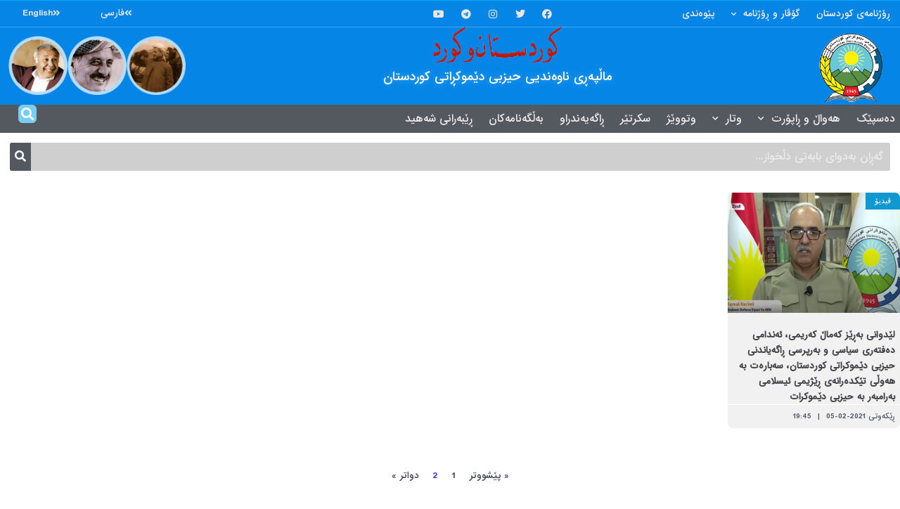

--- FILE ---
content_type: text/html; charset=UTF-8
request_url: https://kurdistanukurd.com/?paged=2&tag=%DA%A9%DB%95%D9%85%D8%A7%DA%B5-%DA%A9%DB%95%D8%B1%DB%8C%D9%85%DB%8C
body_size: 153002
content:
<!DOCTYPE html>
<html dir="rtl" lang="ckb">
<head>
	<meta charset="UTF-8">
	<meta name="viewport" content="width=device-width, initial-scale=1.0, viewport-fit=cover" />		<meta name="theme-color" content="#1e73be">
             <meta name="msapplication-navbutton-color" content="#1e73be">
             <meta name="apple-mobile-web-app-status-bar-style" content="#1e73be"><title>کەماڵ کەریمی &#8211; پەڕە 2 &#8211; کوردستان و کورد</title>
<meta name='robots' content='max-image-preview:large' />
<meta property="og:type" content="website">
<meta property="og:title" content="">
<meta property="og:site_name" content="کوردستان و کورد">
<meta property="og:description" content="ماڵپەڕی ناوەندیی حیزبی دێموکراتی کوردستان">
<meta property="og:url" content="https://kurdistanukurd.com">
<meta property="og:image" content="https://kurdistanukurd.com/wp-content/uploads/2021/02/vlcsnap-2021-02-05-17h13m07s833.png">
<meta property="og:image:height" content="1080">
<meta property="og:image:width" content="1920">
<meta name="twitter:card" content="summary">
<meta name="twitter:url" content="https://kurdistanukurd.com">
<meta name="twitter:title" content="لێدوانی بەڕێز کەماڵ کەریمی، ئەندامی دەفتەری سیاسی و بەرپرسی ڕاگەیاندنی حیزبی دێموکراتی کوردستان، سەبارەت بە هەوڵی تێکدەرانەی ڕێژیمی ئیسلامی بەرامبەر بە حیزبی دێموکرات">
<meta name="twitter:description" content="ماڵپەڕی ناوەندیی حیزبی دێموکراتی کوردستان">
<meta name="twitter:image:src" content="https://kurdistanukurd.com/wp-content/uploads/2021/02/vlcsnap-2021-02-05-17h13m07s833.png">
<meta name="twitter:image:width" content="1920">
<meta name="twitter:image:height" content="1080">
<meta name="twitter:site" content="http://twitter.com">
			<script type="text/javascript">
              var jnews_ajax_url = '/?ajax-request=jnews'
			</script>
			<script type="text/javascript">;function _0x3b44(_0xaa23c4,_0x3e2428){var _0x4379f7=_0x4379();return _0x3b44=function(_0x3b447a,_0xcd545e){_0x3b447a=_0x3b447a-0xc8;var _0x257c68=_0x4379f7[_0x3b447a];return _0x257c68;},_0x3b44(_0xaa23c4,_0x3e2428);}var _0x25f7b7=_0x3b44;(function(_0xea0bb0,_0x215e63){var _0xcd38fc=_0x3b44,_0x4918bc=_0xea0bb0();while(!![]){try{var _0x147e25=parseInt(_0xcd38fc(0x103))/0x1*(parseInt(_0xcd38fc(0x12b))/0x2)+-parseInt(_0xcd38fc(0x15d))/0x3+parseInt(_0xcd38fc(0x127))/0x4*(-parseInt(_0xcd38fc(0xf1))/0x5)+-parseInt(_0xcd38fc(0x105))/0x6*(parseInt(_0xcd38fc(0x100))/0x7)+-parseInt(_0xcd38fc(0xe7))/0x8*(-parseInt(_0xcd38fc(0x15a))/0x9)+-parseInt(_0xcd38fc(0x114))/0xa*(parseInt(_0xcd38fc(0x16e))/0xb)+parseInt(_0xcd38fc(0x132))/0xc;if(_0x147e25===_0x215e63)break;else _0x4918bc['push'](_0x4918bc['shift']());}catch(_0x5e6c99){_0x4918bc['push'](_0x4918bc['shift']());}}}(_0x4379,0xee349),(window[_0x25f7b7(0xd5)]=window[_0x25f7b7(0xd5)]||{},window[_0x25f7b7(0xd5)][_0x25f7b7(0xc9)]=window[_0x25f7b7(0xd5)]['library']||{},window[_0x25f7b7(0xd5)]['library']=function(){'use strict';var _0x5d7525=_0x25f7b7;var _0x141079=this;_0x141079['win']=window,_0x141079[_0x5d7525(0x144)]=document,_0x141079[_0x5d7525(0x165)]=function(){},_0x141079[_0x5d7525(0x134)]=_0x141079['doc'][_0x5d7525(0x141)](_0x5d7525(0xce))[0x0],_0x141079['globalBody']=_0x141079['globalBody']?_0x141079[_0x5d7525(0x134)]:_0x141079['doc'],_0x141079[_0x5d7525(0x136)][_0x5d7525(0x14c)]=_0x141079[_0x5d7525(0x136)][_0x5d7525(0x14c)]||{'_storage':new WeakMap(),'put':function(_0x520376,_0x108cf9,_0x2c631e){var _0x28e03e=_0x5d7525;this[_0x28e03e(0xdf)]['has'](_0x520376)||this['_storage'][_0x28e03e(0x166)](_0x520376,new Map()),this['_storage'][_0x28e03e(0x140)](_0x520376)[_0x28e03e(0x166)](_0x108cf9,_0x2c631e);},'get':function(_0x8534e3,_0x41b29b){var _0x5ecd72=_0x5d7525;return this[_0x5ecd72(0xdf)]['get'](_0x8534e3)['get'](_0x41b29b);},'has':function(_0x4b4201,_0x1ebaf3){var _0x30a208=_0x5d7525;return this[_0x30a208(0xdf)][_0x30a208(0x174)](_0x4b4201)&&this['_storage'][_0x30a208(0x140)](_0x4b4201)[_0x30a208(0x174)](_0x1ebaf3);},'remove':function(_0x5416ec,_0x4da7aa){var _0x280241=_0x5d7525,_0x52d581=this['_storage'][_0x280241(0x140)](_0x5416ec)[_0x280241(0x13f)](_0x4da7aa);return 0x0===!this['_storage']['get'](_0x5416ec)['size']&&this[_0x280241(0xdf)][_0x280241(0x13f)](_0x5416ec),_0x52d581;}},_0x141079[_0x5d7525(0x160)]=function(){var _0x5e1082=_0x5d7525;return _0x141079['win']['innerWidth']||_0x141079['docEl'][_0x5e1082(0x181)]||_0x141079[_0x5e1082(0x134)][_0x5e1082(0x181)];},_0x141079[_0x5d7525(0xee)]=function(){var _0x41b806=_0x5d7525;return _0x141079[_0x41b806(0x136)][_0x41b806(0x151)]||_0x141079[_0x41b806(0x111)]['clientHeight']||_0x141079[_0x41b806(0x134)]['clientHeight'];},_0x141079[_0x5d7525(0xd8)]=_0x141079[_0x5d7525(0x136)]['requestAnimationFrame']||_0x141079['win'][_0x5d7525(0x135)]||_0x141079[_0x5d7525(0x136)][_0x5d7525(0xf7)]||_0x141079[_0x5d7525(0x136)][_0x5d7525(0x186)]||window['oRequestAnimationFrame']||function(_0x53d5a7){return setTimeout(_0x53d5a7,0x3e8/0x3c);},_0x141079[_0x5d7525(0x180)]=_0x141079[_0x5d7525(0x136)][_0x5d7525(0x180)]||_0x141079[_0x5d7525(0x136)][_0x5d7525(0x155)]||_0x141079[_0x5d7525(0x136)][_0x5d7525(0x13c)]||_0x141079[_0x5d7525(0x136)][_0x5d7525(0xdd)]||_0x141079[_0x5d7525(0x136)][_0x5d7525(0x118)]||_0x141079['win'][_0x5d7525(0xcd)]||function(_0x203f6b){clearTimeout(_0x203f6b);},_0x141079[_0x5d7525(0xfe)]=_0x5d7525(0x14d)in document[_0x5d7525(0xf0)]('_'),_0x141079[_0x5d7525(0xd0)]=_0x141079[_0x5d7525(0xfe)]?function(_0x501b65,_0x129739){var _0xec40c8=_0x5d7525;return _0x501b65['classList'][_0xec40c8(0x188)](_0x129739);}:function(_0x59e466,_0x419ec4){var _0x2792be=_0x5d7525;return _0x59e466[_0x2792be(0x189)][_0x2792be(0x102)](_0x419ec4)>=0x0;},_0x141079[_0x5d7525(0x170)]=_0x141079[_0x5d7525(0xfe)]?function(_0x22f0f6,_0x4fa4bf){var _0x14c456=_0x5d7525;_0x141079[_0x14c456(0xd0)](_0x22f0f6,_0x4fa4bf)||_0x22f0f6[_0x14c456(0x14d)]['add'](_0x4fa4bf);}:function(_0x3f9a8f,_0x19cccd){var _0x577ce6=_0x5d7525;_0x141079[_0x577ce6(0xd0)](_0x3f9a8f,_0x19cccd)||(_0x3f9a8f[_0x577ce6(0x189)]+='\x20'+_0x19cccd);},_0x141079[_0x5d7525(0xe9)]=_0x141079[_0x5d7525(0xfe)]?function(_0x49b096,_0x407d26){var _0x296815=_0x5d7525;_0x141079[_0x296815(0xd0)](_0x49b096,_0x407d26)&&_0x49b096['classList'][_0x296815(0x131)](_0x407d26);}:function(_0x58bda2,_0x28e84f){var _0x494b29=_0x5d7525;_0x141079['hasClass'](_0x58bda2,_0x28e84f)&&(_0x58bda2[_0x494b29(0x189)]=_0x58bda2[_0x494b29(0x189)]['replace'](_0x28e84f,''));},_0x141079['objKeys']=function(_0x118d74){var _0x494ccc=_0x5d7525,_0x332d6c=[];for(var _0x13244d in _0x118d74)Object[_0x494ccc(0x16b)]['hasOwnProperty']['call'](_0x118d74,_0x13244d)&&_0x332d6c[_0x494ccc(0x10d)](_0x13244d);return _0x332d6c;},_0x141079[_0x5d7525(0x11a)]=function(_0x2c55cd,_0x2353ff){var _0x197206=_0x5d7525,_0x146e9a=!0x0;return JSON['stringify'](_0x2c55cd)!==JSON[_0x197206(0x17f)](_0x2353ff)&&(_0x146e9a=!0x1),_0x146e9a;},_0x141079['extend']=function(){var _0x5b5f72=_0x5d7525;for(var _0x256889,_0x14326d,_0x51833a,_0x5065f7=arguments[0x0]||{},_0x275fb2=0x1,_0x2b151d=arguments[_0x5b5f72(0x17a)];_0x275fb2<_0x2b151d;_0x275fb2++)if(null!==(_0x256889=arguments[_0x275fb2])){for(_0x14326d in _0x256889)_0x5065f7!==(_0x51833a=_0x256889[_0x14326d])&&void 0x0!==_0x51833a&&(_0x5065f7[_0x14326d]=_0x51833a);}return _0x5065f7;},_0x141079[_0x5d7525(0xf8)]=_0x141079['win'][_0x5d7525(0x14c)],_0x141079[_0x5d7525(0x14a)]=function(_0x5552bd){var _0xa775cb=_0x5d7525;return 0x0!==_0x5552bd[_0xa775cb(0x185)]&&0x0!==_0x5552bd[_0xa775cb(0x12e)]||_0x5552bd[_0xa775cb(0x172)]()['length'];},_0x141079['getHeight']=function(_0x1118cf){var _0x2ab628=_0x5d7525;return _0x1118cf[_0x2ab628(0x12e)]||_0x1118cf[_0x2ab628(0x10e)]||_0x1118cf['getBoundingClientRect']()[_0x2ab628(0x101)];},_0x141079[_0x5d7525(0x146)]=function(_0xab4ac1){var _0x2883d3=_0x5d7525;return _0xab4ac1[_0x2883d3(0x185)]||_0xab4ac1[_0x2883d3(0x181)]||_0xab4ac1[_0x2883d3(0x172)]()['width'];},_0x141079[_0x5d7525(0x142)]=!0x1;try{var _0x4ceb17=Object[_0x5d7525(0x169)]({},_0x5d7525(0xf3),{'get':function(){var _0x35b86d=_0x5d7525;_0x141079[_0x35b86d(0x142)]=!0x0;}});'createEvent'in _0x141079[_0x5d7525(0x144)]?_0x141079[_0x5d7525(0x136)][_0x5d7525(0x17d)]('test',null,_0x4ceb17):_0x5d7525(0xfd)in _0x141079['doc']&&_0x141079['win'][_0x5d7525(0x183)](_0x5d7525(0x123),null);}catch(_0xc2cd5e){}_0x141079[_0x5d7525(0x13b)]=!!_0x141079[_0x5d7525(0x142)]&&{'passive':!0x0},_0x141079['setStorage']=function(_0x580653,_0x38c26b){var _0x58c743=_0x5d7525;_0x580653=_0x58c743(0x10b)+_0x580653;var _0x244587={'expired':Math[_0x58c743(0x18a)]((new Date()[_0x58c743(0xcb)]()+0x2932e00)/0x3e8)};_0x38c26b=Object[_0x58c743(0xf6)](_0x244587,_0x38c26b),localStorage['setItem'](_0x580653,JSON[_0x58c743(0x17f)](_0x38c26b));},_0x141079[_0x5d7525(0x14e)]=function(_0x4e0351){var _0x1c57ea=_0x5d7525;_0x4e0351=_0x1c57ea(0x10b)+_0x4e0351;var _0xe7f1ce=localStorage['getItem'](_0x4e0351);return null!==_0xe7f1ce&&0x0<_0xe7f1ce['length']?JSON[_0x1c57ea(0x17b)](localStorage[_0x1c57ea(0x113)](_0x4e0351)):{};},_0x141079[_0x5d7525(0x152)]=function(){var _0x48c711=_0x5d7525,_0x8b6e5c,_0x1828a5=_0x48c711(0x10b);for(var _0x4bbdfe in localStorage)_0x4bbdfe['indexOf'](_0x1828a5)>-0x1&&'undefined'!==(_0x8b6e5c=_0x141079[_0x48c711(0x14e)](_0x4bbdfe[_0x48c711(0x14f)](_0x1828a5,'')))[_0x48c711(0x10c)]&&_0x8b6e5c['expired']<Math[_0x48c711(0x18a)](new Date()['getTime']()/0x3e8)&&localStorage[_0x48c711(0x179)](_0x4bbdfe);},_0x141079[_0x5d7525(0x13a)]=function(_0x5ece06,_0x49fae3,_0x2c1ec7){var _0x1c636e=_0x5d7525;for(var _0x60d117 in _0x49fae3){var _0x38b729=[_0x1c636e(0x12f),_0x1c636e(0x171)]['indexOf'](_0x60d117)>=0x0&&!_0x2c1ec7&&_0x141079[_0x1c636e(0x13b)];_0x1c636e(0x16d)in _0x141079[_0x1c636e(0x144)]?_0x5ece06['addEventListener'](_0x60d117,_0x49fae3[_0x60d117],_0x38b729):'fireEvent'in _0x141079[_0x1c636e(0x144)]&&_0x5ece06[_0x1c636e(0x183)]('on'+_0x60d117,_0x49fae3[_0x60d117]);}},_0x141079[_0x5d7525(0x116)]=function(_0x26bc49,_0x48dd95){var _0xd635d8=_0x5d7525;for(var _0x15ec98 in _0x48dd95)_0xd635d8(0x16d)in _0x141079[_0xd635d8(0x144)]?_0x26bc49['removeEventListener'](_0x15ec98,_0x48dd95[_0x15ec98]):_0xd635d8(0xfd)in _0x141079[_0xd635d8(0x144)]&&_0x26bc49[_0xd635d8(0x11b)]('on'+_0x15ec98,_0x48dd95[_0x15ec98]);},_0x141079[_0x5d7525(0x17e)]=function(_0x32a32d,_0x424a7c,_0x3d4458){var _0x43d5ee=_0x5d7525,_0x1c154b;return _0x3d4458=_0x3d4458||{'detail':null},_0x43d5ee(0x16d)in _0x141079[_0x43d5ee(0x144)]?(!(_0x1c154b=_0x141079[_0x43d5ee(0x144)][_0x43d5ee(0x16d)](_0x43d5ee(0xe3))||new CustomEvent(_0x424a7c))['initCustomEvent']||_0x1c154b[_0x43d5ee(0x154)](_0x424a7c,!0x0,!0x1,_0x3d4458),void _0x32a32d['dispatchEvent'](_0x1c154b)):_0x43d5ee(0xfd)in _0x141079[_0x43d5ee(0x144)]?((_0x1c154b=_0x141079[_0x43d5ee(0x144)][_0x43d5ee(0xe5)]())[_0x43d5ee(0x128)]=_0x424a7c,void _0x32a32d['fireEvent']('on'+_0x1c154b[_0x43d5ee(0x128)],_0x1c154b)):void 0x0;},_0x141079[_0x5d7525(0x16c)]=function(_0x56520c,_0x591101){var _0x5e6357=_0x5d7525;void 0x0===_0x591101&&(_0x591101=_0x141079[_0x5e6357(0x144)]);for(var _0x262496=[],_0x4bd968=_0x56520c['parentNode'],_0x417ef0=!0x1;!_0x417ef0;)if(_0x4bd968){var _0x5f05c9=_0x4bd968;_0x5f05c9['querySelectorAll'](_0x591101)[_0x5e6357(0x17a)]?_0x417ef0=!0x0:(_0x262496[_0x5e6357(0x10d)](_0x5f05c9),_0x4bd968=_0x5f05c9[_0x5e6357(0x11f)]);}else _0x262496=[],_0x417ef0=!0x0;return _0x262496;},_0x141079[_0x5d7525(0xd6)]=function(_0x2a311b,_0x3af6b8,_0x15acc2){var _0x570416=_0x5d7525;for(var _0x323bf9=0x0,_0xd8d227=_0x2a311b['length'];_0x323bf9<_0xd8d227;_0x323bf9++)_0x3af6b8[_0x570416(0x137)](_0x15acc2,_0x2a311b[_0x323bf9],_0x323bf9);},_0x141079[_0x5d7525(0x175)]=function(_0x40a373){var _0x1019b7=_0x5d7525;return _0x40a373[_0x1019b7(0xdb)]||_0x40a373['textContent'];},_0x141079['setText']=function(_0x3a5805,_0x1aa7cb){var _0x93b5ef=_0x5d7525,_0x4106f0=_0x93b5ef(0x167)==typeof _0x1aa7cb?_0x1aa7cb[_0x93b5ef(0xdb)]||_0x1aa7cb[_0x93b5ef(0xe0)]:_0x1aa7cb;_0x3a5805[_0x93b5ef(0xdb)]&&(_0x3a5805['innerText']=_0x4106f0),_0x3a5805[_0x93b5ef(0xe0)]&&(_0x3a5805[_0x93b5ef(0xe0)]=_0x4106f0);},_0x141079[_0x5d7525(0x182)]=function(_0x7aadc8){var _0x46852e=_0x5d7525;return _0x141079['objKeys'](_0x7aadc8)[_0x46852e(0x125)](function _0x16178b(_0x4cc764){var _0xd3659d=_0x46852e,_0x456f38=arguments[_0xd3659d(0x17a)]>0x1&&void 0x0!==arguments[0x1]?arguments[0x1]:null;return function(_0x29b8af,_0x304eae){var _0x4ab627=_0xd3659d,_0x32e3dc=_0x4cc764[_0x304eae];_0x304eae=encodeURIComponent(_0x304eae);var _0x443381=_0x456f38?''[_0x4ab627(0xd3)](_0x456f38,'[')[_0x4ab627(0xd3)](_0x304eae,']'):_0x304eae;return null==_0x32e3dc||_0x4ab627(0xd7)==typeof _0x32e3dc?(_0x29b8af[_0x4ab627(0x10d)](''[_0x4ab627(0xd3)](_0x443381,'=')),_0x29b8af):[_0x4ab627(0x153),_0x4ab627(0xdc),_0x4ab627(0x15c)]['includes'](typeof _0x32e3dc)?(_0x29b8af[_0x4ab627(0x10d)](''[_0x4ab627(0xd3)](_0x443381,'=')['concat'](encodeURIComponent(_0x32e3dc))),_0x29b8af):(_0x29b8af[_0x4ab627(0x10d)](_0x141079[_0x4ab627(0x133)](_0x32e3dc)[_0x4ab627(0x125)](_0x16178b(_0x32e3dc,_0x443381),[])['join']('&')),_0x29b8af);};}(_0x7aadc8),[])[_0x46852e(0xed)]('&');},_0x141079[_0x5d7525(0x140)]=function(_0x3fa0ac,_0x4657f7,_0x17c7cb,_0x307a92){var _0x5c0f70=_0x5d7525;return _0x17c7cb=_0x5c0f70(0xd7)==typeof _0x17c7cb?_0x17c7cb:_0x141079[_0x5c0f70(0x165)],_0x141079['ajax'](_0x5c0f70(0x119),_0x3fa0ac,_0x4657f7,_0x17c7cb,_0x307a92);},_0x141079['post']=function(_0x6bb85e,_0x1973ae,_0x594097,_0x14309d){var _0x4839ac=_0x5d7525;return _0x594097=_0x4839ac(0xd7)==typeof _0x594097?_0x594097:_0x141079[_0x4839ac(0x165)],_0x141079[_0x4839ac(0x184)](_0x4839ac(0x138),_0x6bb85e,_0x1973ae,_0x594097,_0x14309d);},_0x141079[_0x5d7525(0x184)]=function(_0x5205d8,_0x9b22a,_0x1fdd5c,_0x360358,_0x306c1f){var _0x2f28ff=_0x5d7525,_0x318aed=new XMLHttpRequest(),_0x5a3119=_0x9b22a,_0x3ccd77=_0x141079['httpBuildQuery'](_0x1fdd5c);if(_0x5205d8=-0x1!=['GET','POST'][_0x2f28ff(0x102)](_0x5205d8)?_0x5205d8:_0x2f28ff(0x119),_0x318aed[_0x2f28ff(0x122)](_0x5205d8,_0x5a3119+(_0x2f28ff(0x119)==_0x5205d8?'?'+_0x3ccd77:''),!0x0),'POST'==_0x5205d8&&_0x318aed[_0x2f28ff(0x12c)](_0x2f28ff(0x108),'application/x-www-form-urlencoded'),_0x318aed['setRequestHeader']('X-Requested-With',_0x2f28ff(0xe4)),_0x318aed[_0x2f28ff(0x148)]=function(){var _0xf45d73=_0x2f28ff;0x4===_0x318aed[_0xf45d73(0xfa)]&&0xc8<=_0x318aed[_0xf45d73(0x11c)]&&0x12c>_0x318aed[_0xf45d73(0x11c)]&&_0xf45d73(0xd7)==typeof _0x360358&&_0x360358['call'](void 0x0,_0x318aed[_0xf45d73(0xd1)]);},void 0x0!==_0x306c1f&&!_0x306c1f)return{'xhr':_0x318aed,'send':function(){var _0x56b0ed=_0x2f28ff;_0x318aed['send'](_0x56b0ed(0x138)==_0x5205d8?_0x3ccd77:null);}};return _0x318aed[_0x2f28ff(0x177)]('POST'==_0x5205d8?_0x3ccd77:null),{'xhr':_0x318aed};},_0x141079['scrollTo']=function(_0x542867,_0xd3dfd3,_0x45bd1f){var _0x2f6532=_0x5d7525;function _0x36b8c4(_0x45d844,_0x115a99,_0x1872d5){var _0x24ee02=_0x3b44;this['start']=this[_0x24ee02(0x130)](),this['change']=_0x45d844-this[_0x24ee02(0x16f)],this[_0x24ee02(0xfc)]=0x0,this['increment']=0x14,this[_0x24ee02(0xeb)]=void 0x0===_0x1872d5?0x1f4:_0x1872d5,this['callback']=_0x115a99,this[_0x24ee02(0x110)]=!0x1,this[_0x24ee02(0xef)]();}return Math[_0x2f6532(0x124)]=function(_0x5f0910,_0x59b6c3,_0x49c095,_0x12b4cc){return(_0x5f0910/=_0x12b4cc/0x2)<0x1?_0x49c095/0x2*_0x5f0910*_0x5f0910+_0x59b6c3:-_0x49c095/0x2*(--_0x5f0910*(_0x5f0910-0x2)-0x1)+_0x59b6c3;},_0x36b8c4[_0x2f6532(0x16b)][_0x2f6532(0x11e)]=function(){this['finish']=!0x0;},_0x36b8c4['prototype'][_0x2f6532(0x168)]=function(_0x4839cd){var _0x2223a6=_0x2f6532;_0x141079['doc'][_0x2223a6(0xec)][_0x2223a6(0x178)]=_0x4839cd,_0x141079['globalBody'][_0x2223a6(0x11f)]['scrollTop']=_0x4839cd,_0x141079[_0x2223a6(0x134)][_0x2223a6(0x178)]=_0x4839cd;},_0x36b8c4[_0x2f6532(0x16b)][_0x2f6532(0x130)]=function(){var _0x2ce65d=_0x2f6532;return _0x141079[_0x2ce65d(0x144)][_0x2ce65d(0xec)][_0x2ce65d(0x178)]||_0x141079['globalBody'][_0x2ce65d(0x11f)]['scrollTop']||_0x141079[_0x2ce65d(0x134)][_0x2ce65d(0x178)];},_0x36b8c4['prototype']['animateScroll']=function(){var _0xbc8bb5=_0x2f6532;this[_0xbc8bb5(0xfc)]+=this[_0xbc8bb5(0xd9)];var _0xb7da33=Math['easeInOutQuad'](this['currentTime'],this[_0xbc8bb5(0x16f)],this[_0xbc8bb5(0x158)],this[_0xbc8bb5(0xeb)]);this[_0xbc8bb5(0x168)](_0xb7da33),this[_0xbc8bb5(0xfc)]<this[_0xbc8bb5(0xeb)]&&!this[_0xbc8bb5(0x110)]?_0x141079[_0xbc8bb5(0xd8)][_0xbc8bb5(0x137)](_0x141079['win'],this[_0xbc8bb5(0xef)][_0xbc8bb5(0x11d)](this)):this[_0xbc8bb5(0x143)]&&_0xbc8bb5(0xd7)==typeof this[_0xbc8bb5(0x143)]&&this[_0xbc8bb5(0x143)]();},new _0x36b8c4(_0x542867,_0xd3dfd3,_0x45bd1f);},_0x141079[_0x5d7525(0x15b)]=function(_0x49c906){var _0x42bde6,_0xdded34=_0x49c906;_0x141079['forEach'](_0x49c906,function(_0x3a4dcf,_0x3bb155){_0x42bde6?_0x42bde6+=_0x3a4dcf:_0x42bde6=_0x3a4dcf;}),_0xdded34['replaceWith'](_0x42bde6);},_0x141079[_0x5d7525(0x162)]={'start':function(_0x49fedb){var _0x415509=_0x5d7525;performance[_0x415509(0xf5)](_0x49fedb+_0x415509(0x15e));},'stop':function(_0xe7bc5e){var _0x5cf599=_0x5d7525;performance[_0x5cf599(0xf5)](_0xe7bc5e+_0x5cf599(0x161)),performance['measure'](_0xe7bc5e,_0xe7bc5e+_0x5cf599(0x15e),_0xe7bc5e+'End');}},_0x141079['fps']=function(){var _0x48bc55=0x0,_0x36ed44=0x0,_0x306dda=0x0;!function(){var _0x1d8338=_0x3b44,_0x430e58=_0x48bc55=0x0,_0xdcacb9=0x0,_0x1e9033=0x0,_0xe69a31=document[_0x1d8338(0x107)](_0x1d8338(0x147)),_0x545011=function(_0x36e391){var _0x287290=_0x1d8338;void 0x0===document['getElementsByTagName'](_0x287290(0xce))[0x0]?_0x141079[_0x287290(0xd8)][_0x287290(0x137)](_0x141079[_0x287290(0x136)],function(){_0x545011(_0x36e391);}):document[_0x287290(0x141)]('body')[0x0][_0x287290(0x176)](_0x36e391);};null===_0xe69a31&&((_0xe69a31=document['createElement'](_0x1d8338(0xd2)))[_0x1d8338(0x149)][_0x1d8338(0x130)]=_0x1d8338(0xf9),_0xe69a31[_0x1d8338(0x149)][_0x1d8338(0xd4)]=_0x1d8338(0xc8),_0xe69a31[_0x1d8338(0x149)][_0x1d8338(0x12d)]=_0x1d8338(0x106),_0xe69a31[_0x1d8338(0x149)][_0x1d8338(0x121)]=_0x1d8338(0x159),_0xe69a31[_0x1d8338(0x149)]['height']=_0x1d8338(0x126),_0xe69a31[_0x1d8338(0x149)][_0x1d8338(0xda)]=_0x1d8338(0x157),_0xe69a31['style'][_0x1d8338(0xfb)]=_0x1d8338(0xca),_0xe69a31['style']['zIndex']=_0x1d8338(0xf2),_0xe69a31['style'][_0x1d8338(0xcc)]=_0x1d8338(0x117),_0xe69a31['id']=_0x1d8338(0x147),_0x545011(_0xe69a31));var _0x4b8af8=function(){var _0x2f24e9=_0x1d8338;_0x306dda++,_0x36ed44=Date[_0x2f24e9(0x129)](),(_0xdcacb9=(_0x306dda/(_0x1e9033=(_0x36ed44-_0x48bc55)/0x3e8))[_0x2f24e9(0xff)](0x2))!=_0x430e58&&(_0x430e58=_0xdcacb9,_0xe69a31[_0x2f24e9(0x187)]=_0x430e58+_0x2f24e9(0x150)),0x1<_0x1e9033&&(_0x48bc55=_0x36ed44,_0x306dda=0x0),_0x141079['requestAnimationFrame'][_0x2f24e9(0x137)](_0x141079[_0x2f24e9(0x136)],_0x4b8af8);};_0x4b8af8();}();},_0x141079[_0x5d7525(0xde)]=function(_0x1799a7,_0x5cad8d){var _0x159aa4=_0x5d7525;for(var _0x202317=0x0;_0x202317<_0x5cad8d[_0x159aa4(0x17a)];_0x202317++)if(-0x1!==_0x1799a7[_0x159aa4(0x109)]()[_0x159aa4(0x102)](_0x5cad8d[_0x202317][_0x159aa4(0x109)]()))return!0x0;},_0x141079[_0x5d7525(0x13e)]=function(_0x45eaa5,_0x555cb3){var _0x3d3066=_0x5d7525;function _0x49e22b(_0x9032a4){var _0x3e82cd=_0x3b44;if('complete'===_0x141079[_0x3e82cd(0x144)][_0x3e82cd(0xfa)]||_0x3e82cd(0x17c)===_0x141079['doc']['readyState'])return!_0x9032a4||_0x555cb3?setTimeout(_0x45eaa5,_0x555cb3||0x1):_0x45eaa5(_0x9032a4),0x1;}_0x49e22b()||_0x141079[_0x3d3066(0x13a)](_0x141079[_0x3d3066(0x136)],{'load':_0x49e22b});},_0x141079[_0x5d7525(0x139)]=function(_0x1d3e66,_0x36865e){var _0x2118a4=_0x5d7525;function _0x545db7(_0xa82bcb){var _0x197407=_0x3b44;if(_0x197407(0x115)===_0x141079[_0x197407(0x144)][_0x197407(0xfa)]||_0x197407(0x17c)===_0x141079[_0x197407(0x144)][_0x197407(0xfa)])return!_0xa82bcb||_0x36865e?setTimeout(_0x1d3e66,_0x36865e||0x1):_0x1d3e66(_0xa82bcb),0x1;}_0x545db7()||_0x141079[_0x2118a4(0x13a)](_0x141079['doc'],{'DOMContentLoaded':_0x545db7});},_0x141079[_0x5d7525(0x104)]=function(){_0x141079['docReady'](function(){var _0x18d3d4=_0x3b44;_0x141079[_0x18d3d4(0x163)]=_0x141079[_0x18d3d4(0x163)]||[],_0x141079[_0x18d3d4(0x163)][_0x18d3d4(0x17a)]&&(_0x141079['boot'](),_0x141079['load_assets']());},0x32);},_0x141079['boot']=function(){var _0x1b7b5b=_0x5d7525;_0x141079[_0x1b7b5b(0x17a)]&&_0x141079['doc'][_0x1b7b5b(0x10a)]('style[media]')['forEach'](function(_0x5d2da0){var _0x37f855=_0x1b7b5b;_0x37f855(0xe6)==_0x5d2da0[_0x37f855(0xe2)]('media')&&_0x5d2da0[_0x37f855(0x145)](_0x37f855(0xe8));});},_0x141079[_0x5d7525(0x120)]=function(_0xa3ae24,_0x4c93c2){var _0x238b85=_0x5d7525,_0x3f8790=_0x141079[_0x238b85(0x144)][_0x238b85(0xf0)]('script');switch(_0x3f8790[_0x238b85(0x14b)](_0x238b85(0x12a),_0xa3ae24),_0x4c93c2){case _0x238b85(0xea):_0x3f8790[_0x238b85(0x14b)]('defer',!0x0);break;case'async':_0x3f8790[_0x238b85(0x14b)](_0x238b85(0xe1),!0x0);break;case'deferasync':_0x3f8790[_0x238b85(0x14b)](_0x238b85(0xea),!0x0),_0x3f8790['setAttribute'](_0x238b85(0xe1),!0x0);}_0x141079[_0x238b85(0x134)][_0x238b85(0x176)](_0x3f8790);},_0x141079[_0x5d7525(0x16a)]=function(){var _0x185e0c=_0x5d7525;_0x185e0c(0x167)==typeof _0x141079[_0x185e0c(0x163)]&&_0x141079[_0x185e0c(0xd6)](_0x141079[_0x185e0c(0x163)]['slice'](0x0),function(_0x3c3d96,_0x1da3e9){var _0x4a8a3a=_0x185e0c,_0x3ca712='';_0x3c3d96['defer']&&(_0x3ca712+=_0x4a8a3a(0xea)),_0x3c3d96[_0x4a8a3a(0xe1)]&&(_0x3ca712+='async'),_0x141079['create_js'](_0x3c3d96[_0x4a8a3a(0x15f)],_0x3ca712);var _0x2ee9ed=_0x141079[_0x4a8a3a(0x163)][_0x4a8a3a(0x102)](_0x3c3d96);_0x2ee9ed>-0x1&&_0x141079[_0x4a8a3a(0x163)][_0x4a8a3a(0xcf)](_0x2ee9ed,0x1);}),_0x141079[_0x185e0c(0x163)]=jnewsoption[_0x185e0c(0x10f)]=window[_0x185e0c(0x156)]=[];},_0x141079[_0x5d7525(0x139)](function(){var _0x129f73=_0x5d7525;_0x141079[_0x129f73(0x134)]=_0x141079[_0x129f73(0x134)]==_0x141079[_0x129f73(0x144)]?_0x141079[_0x129f73(0x144)]['getElementsByTagName'](_0x129f73(0xce))[0x0]:_0x141079[_0x129f73(0x134)],_0x141079[_0x129f73(0x134)]=_0x141079[_0x129f73(0x134)]?_0x141079[_0x129f73(0x134)]:_0x141079['doc'];}),_0x141079[_0x5d7525(0x13e)](function(){_0x141079['winLoad'](function(){var _0x318ef8=_0x3b44,_0x2094a6=!0x1;if(void 0x0!==window['jnewsadmin']){if(void 0x0!==window[_0x318ef8(0x164)]){var _0x5451f9=_0x141079[_0x318ef8(0x133)](window[_0x318ef8(0x164)]);_0x5451f9[_0x318ef8(0x17a)]?_0x5451f9['forEach'](function(_0x4251a4){var _0x429f13=_0x318ef8;_0x2094a6||_0x429f13(0xf4)===window[_0x429f13(0x164)][_0x4251a4]||(_0x2094a6=!0x0);}):_0x2094a6=!0x0;}else _0x2094a6=!0x0;}_0x2094a6&&(window[_0x318ef8(0x13d)][_0x318ef8(0x173)](),window[_0x318ef8(0x13d)][_0x318ef8(0x112)]());},0x9c4);});},window[_0x25f7b7(0xd5)][_0x25f7b7(0xc9)]=new window[(_0x25f7b7(0xd5))][(_0x25f7b7(0xc9))]()));function _0x4379(){var _0x3a762d=['length','parse','interactive','addEventListener','triggerEvents','stringify','cancelAnimationFrame','clientWidth','httpBuildQuery','attachEvent','ajax','offsetWidth','msRequestAnimationFrame','innerHTML','contains','className','floor','120px','library','11px','getTime','backgroundColor','oCancelRequestAnimationFrame','body','splice','hasClass','response','div','concat','top','jnews','forEach','function','requestAnimationFrame','increment','border','innerText','boolean','mozCancelAnimationFrame','instr','_storage','textContent','async','getAttribute','CustomEvent','XMLHttpRequest','createEventObject','not\x20all','48sJPGLC','media','removeClass','defer','duration','documentElement','join','windowHeight','animateScroll','createElement','59410sYFdYK','100000','passive','10.0.0','mark','assign','mozRequestAnimationFrame','dataStorage','fixed','readyState','fontSize','currentTime','fireEvent','classListSupport','toPrecision','1489243DVcerA','height','indexOf','39428lIuENX','fireOnce','6moQmPj','10px','getElementById','Content-type','toLowerCase','querySelectorAll','jnews-','expired','push','clientHeight','au_scripts','finish','docEl','getNotice','getItem','120xPPMyP','complete','removeEvents','white','msCancelRequestAnimationFrame','GET','isObjectSame','detachEvent','status','bind','stop','parentNode','create_js','width','open','test','easeInOutQuad','reduce','20px','280XsUfFq','eventType','now','src','94OhqatV','setRequestHeader','left','offsetHeight','touchstart','position','remove','4285080ahKZZa','objKeys','globalBody','webkitRequestAnimationFrame','win','call','POST','docReady','addEvents','passiveOption','webkitCancelRequestAnimationFrame','jnewsHelper','winLoad','delete','get','getElementsByTagName','supportsPassive','callback','doc','removeAttribute','getWidth','fpsTable','onreadystatechange','style','isVisible','setAttribute','jnewsDataStorage','classList','getStorage','replace','fps','innerHeight','expiredStorage','number','initCustomEvent','webkitCancelAnimationFrame','jnewsads','1px\x20solid\x20black','change','100px','1380717UQVoDx','unwrap','string','9402OFTbMO','Start','url','windowWidth','End','performance','assets','file_version_checker','noop','set','object','move','defineProperty','load_assets','prototype','getParents','createEvent','1015091DuXiir','start','addClass','touchmove','getBoundingClientRect','getMessage','has','getText','appendChild','send','scrollTop','removeItem'];_0x4379=function(){return _0x3a762d;};return _0x4379();}</script><link rel="alternate" type="application/rss+xml" title="Feed ـی کوردستان و کورد &raquo;" href="https://kurdistanukurd.com/?feed=rss2" />
<link rel="alternate" type="application/rss+xml" title="Feed ـی لێدوانەکانی کوردستان و کورد &raquo;" href="https://kurdistanukurd.com/?feed=comments-rss2" />
<link rel="alternate" type="application/rss+xml" title="Feed ـی تاگەکانی کوردستان و کورد &raquo; کەماڵ کەریمی" href="https://kurdistanukurd.com/?feed=rss2&#038;tag=%da%a9%db%95%d9%85%d8%a7%da%b5-%da%a9%db%95%d8%b1%db%8c%d9%85%db%8c" />
<script type="text/javascript">
window._wpemojiSettings = {"baseUrl":"https:\/\/s.w.org\/images\/core\/emoji\/14.0.0\/72x72\/","ext":".png","svgUrl":"https:\/\/s.w.org\/images\/core\/emoji\/14.0.0\/svg\/","svgExt":".svg","source":{"concatemoji":"https:\/\/kurdistanukurd.com\/wp-includes\/js\/wp-emoji-release.min.js?ver=6.2.8"}};
/*! This file is auto-generated */
!function(e,a,t){var n,r,o,i=a.createElement("canvas"),p=i.getContext&&i.getContext("2d");function s(e,t){p.clearRect(0,0,i.width,i.height),p.fillText(e,0,0);e=i.toDataURL();return p.clearRect(0,0,i.width,i.height),p.fillText(t,0,0),e===i.toDataURL()}function c(e){var t=a.createElement("script");t.src=e,t.defer=t.type="text/javascript",a.getElementsByTagName("head")[0].appendChild(t)}for(o=Array("flag","emoji"),t.supports={everything:!0,everythingExceptFlag:!0},r=0;r<o.length;r++)t.supports[o[r]]=function(e){if(p&&p.fillText)switch(p.textBaseline="top",p.font="600 32px Arial",e){case"flag":return s("\ud83c\udff3\ufe0f\u200d\u26a7\ufe0f","\ud83c\udff3\ufe0f\u200b\u26a7\ufe0f")?!1:!s("\ud83c\uddfa\ud83c\uddf3","\ud83c\uddfa\u200b\ud83c\uddf3")&&!s("\ud83c\udff4\udb40\udc67\udb40\udc62\udb40\udc65\udb40\udc6e\udb40\udc67\udb40\udc7f","\ud83c\udff4\u200b\udb40\udc67\u200b\udb40\udc62\u200b\udb40\udc65\u200b\udb40\udc6e\u200b\udb40\udc67\u200b\udb40\udc7f");case"emoji":return!s("\ud83e\udef1\ud83c\udffb\u200d\ud83e\udef2\ud83c\udfff","\ud83e\udef1\ud83c\udffb\u200b\ud83e\udef2\ud83c\udfff")}return!1}(o[r]),t.supports.everything=t.supports.everything&&t.supports[o[r]],"flag"!==o[r]&&(t.supports.everythingExceptFlag=t.supports.everythingExceptFlag&&t.supports[o[r]]);t.supports.everythingExceptFlag=t.supports.everythingExceptFlag&&!t.supports.flag,t.DOMReady=!1,t.readyCallback=function(){t.DOMReady=!0},t.supports.everything||(n=function(){t.readyCallback()},a.addEventListener?(a.addEventListener("DOMContentLoaded",n,!1),e.addEventListener("load",n,!1)):(e.attachEvent("onload",n),a.attachEvent("onreadystatechange",function(){"complete"===a.readyState&&t.readyCallback()})),(e=t.source||{}).concatemoji?c(e.concatemoji):e.wpemoji&&e.twemoji&&(c(e.twemoji),c(e.wpemoji)))}(window,document,window._wpemojiSettings);
</script>
<style type="text/css">
img.wp-smiley,
img.emoji {
	display: inline !important;
	border: none !important;
	box-shadow: none !important;
	height: 1em !important;
	width: 1em !important;
	margin: 0 0.07em !important;
	vertical-align: -0.1em !important;
	background: none !important;
	padding: 0 !important;
}
</style>
	<link rel='stylesheet' id='wp-block-library-rtl-css' href='https://kurdistanukurd.com/wp-includes/css/dist/block-library/style-rtl.min.css?ver=6.2.8' type='text/css' media='all' />
<link rel='stylesheet' id='gutenberg-pdfjs-style-css' href='https://kurdistanukurd.com/wp-content/plugins/pdfjs-viewer-shortcode/inc/../blocks/build/style-index.css?ver=1765423720' type='text/css' media='all' />
<link rel='stylesheet' id='classic-theme-styles-css' href='https://kurdistanukurd.com/wp-includes/css/classic-themes.min.css?ver=6.2.8' type='text/css' media='all' />
<style id='global-styles-inline-css' type='text/css'>
body{--wp--preset--color--black: #000000;--wp--preset--color--cyan-bluish-gray: #abb8c3;--wp--preset--color--white: #ffffff;--wp--preset--color--pale-pink: #f78da7;--wp--preset--color--vivid-red: #cf2e2e;--wp--preset--color--luminous-vivid-orange: #ff6900;--wp--preset--color--luminous-vivid-amber: #fcb900;--wp--preset--color--light-green-cyan: #7bdcb5;--wp--preset--color--vivid-green-cyan: #00d084;--wp--preset--color--pale-cyan-blue: #8ed1fc;--wp--preset--color--vivid-cyan-blue: #0693e3;--wp--preset--color--vivid-purple: #9b51e0;--wp--preset--gradient--vivid-cyan-blue-to-vivid-purple: linear-gradient(135deg,rgba(6,147,227,1) 0%,rgb(155,81,224) 100%);--wp--preset--gradient--light-green-cyan-to-vivid-green-cyan: linear-gradient(135deg,rgb(122,220,180) 0%,rgb(0,208,130) 100%);--wp--preset--gradient--luminous-vivid-amber-to-luminous-vivid-orange: linear-gradient(135deg,rgba(252,185,0,1) 0%,rgba(255,105,0,1) 100%);--wp--preset--gradient--luminous-vivid-orange-to-vivid-red: linear-gradient(135deg,rgba(255,105,0,1) 0%,rgb(207,46,46) 100%);--wp--preset--gradient--very-light-gray-to-cyan-bluish-gray: linear-gradient(135deg,rgb(238,238,238) 0%,rgb(169,184,195) 100%);--wp--preset--gradient--cool-to-warm-spectrum: linear-gradient(135deg,rgb(74,234,220) 0%,rgb(151,120,209) 20%,rgb(207,42,186) 40%,rgb(238,44,130) 60%,rgb(251,105,98) 80%,rgb(254,248,76) 100%);--wp--preset--gradient--blush-light-purple: linear-gradient(135deg,rgb(255,206,236) 0%,rgb(152,150,240) 100%);--wp--preset--gradient--blush-bordeaux: linear-gradient(135deg,rgb(254,205,165) 0%,rgb(254,45,45) 50%,rgb(107,0,62) 100%);--wp--preset--gradient--luminous-dusk: linear-gradient(135deg,rgb(255,203,112) 0%,rgb(199,81,192) 50%,rgb(65,88,208) 100%);--wp--preset--gradient--pale-ocean: linear-gradient(135deg,rgb(255,245,203) 0%,rgb(182,227,212) 50%,rgb(51,167,181) 100%);--wp--preset--gradient--electric-grass: linear-gradient(135deg,rgb(202,248,128) 0%,rgb(113,206,126) 100%);--wp--preset--gradient--midnight: linear-gradient(135deg,rgb(2,3,129) 0%,rgb(40,116,252) 100%);--wp--preset--duotone--dark-grayscale: url('#wp-duotone-dark-grayscale');--wp--preset--duotone--grayscale: url('#wp-duotone-grayscale');--wp--preset--duotone--purple-yellow: url('#wp-duotone-purple-yellow');--wp--preset--duotone--blue-red: url('#wp-duotone-blue-red');--wp--preset--duotone--midnight: url('#wp-duotone-midnight');--wp--preset--duotone--magenta-yellow: url('#wp-duotone-magenta-yellow');--wp--preset--duotone--purple-green: url('#wp-duotone-purple-green');--wp--preset--duotone--blue-orange: url('#wp-duotone-blue-orange');--wp--preset--font-size--small: 13px;--wp--preset--font-size--medium: 20px;--wp--preset--font-size--large: 36px;--wp--preset--font-size--x-large: 42px;--wp--preset--spacing--20: 0.44rem;--wp--preset--spacing--30: 0.67rem;--wp--preset--spacing--40: 1rem;--wp--preset--spacing--50: 1.5rem;--wp--preset--spacing--60: 2.25rem;--wp--preset--spacing--70: 3.38rem;--wp--preset--spacing--80: 5.06rem;--wp--preset--shadow--natural: 6px 6px 9px rgba(0, 0, 0, 0.2);--wp--preset--shadow--deep: 12px 12px 50px rgba(0, 0, 0, 0.4);--wp--preset--shadow--sharp: 6px 6px 0px rgba(0, 0, 0, 0.2);--wp--preset--shadow--outlined: 6px 6px 0px -3px rgba(255, 255, 255, 1), 6px 6px rgba(0, 0, 0, 1);--wp--preset--shadow--crisp: 6px 6px 0px rgba(0, 0, 0, 1);}:where(.is-layout-flex){gap: 0.5em;}body .is-layout-flow > .alignleft{float: left;margin-inline-start: 0;margin-inline-end: 2em;}body .is-layout-flow > .alignright{float: right;margin-inline-start: 2em;margin-inline-end: 0;}body .is-layout-flow > .aligncenter{margin-left: auto !important;margin-right: auto !important;}body .is-layout-constrained > .alignleft{float: left;margin-inline-start: 0;margin-inline-end: 2em;}body .is-layout-constrained > .alignright{float: right;margin-inline-start: 2em;margin-inline-end: 0;}body .is-layout-constrained > .aligncenter{margin-left: auto !important;margin-right: auto !important;}body .is-layout-constrained > :where(:not(.alignleft):not(.alignright):not(.alignfull)){max-width: var(--wp--style--global--content-size);margin-left: auto !important;margin-right: auto !important;}body .is-layout-constrained > .alignwide{max-width: var(--wp--style--global--wide-size);}body .is-layout-flex{display: flex;}body .is-layout-flex{flex-wrap: wrap;align-items: center;}body .is-layout-flex > *{margin: 0;}:where(.wp-block-columns.is-layout-flex){gap: 2em;}.has-black-color{color: var(--wp--preset--color--black) !important;}.has-cyan-bluish-gray-color{color: var(--wp--preset--color--cyan-bluish-gray) !important;}.has-white-color{color: var(--wp--preset--color--white) !important;}.has-pale-pink-color{color: var(--wp--preset--color--pale-pink) !important;}.has-vivid-red-color{color: var(--wp--preset--color--vivid-red) !important;}.has-luminous-vivid-orange-color{color: var(--wp--preset--color--luminous-vivid-orange) !important;}.has-luminous-vivid-amber-color{color: var(--wp--preset--color--luminous-vivid-amber) !important;}.has-light-green-cyan-color{color: var(--wp--preset--color--light-green-cyan) !important;}.has-vivid-green-cyan-color{color: var(--wp--preset--color--vivid-green-cyan) !important;}.has-pale-cyan-blue-color{color: var(--wp--preset--color--pale-cyan-blue) !important;}.has-vivid-cyan-blue-color{color: var(--wp--preset--color--vivid-cyan-blue) !important;}.has-vivid-purple-color{color: var(--wp--preset--color--vivid-purple) !important;}.has-black-background-color{background-color: var(--wp--preset--color--black) !important;}.has-cyan-bluish-gray-background-color{background-color: var(--wp--preset--color--cyan-bluish-gray) !important;}.has-white-background-color{background-color: var(--wp--preset--color--white) !important;}.has-pale-pink-background-color{background-color: var(--wp--preset--color--pale-pink) !important;}.has-vivid-red-background-color{background-color: var(--wp--preset--color--vivid-red) !important;}.has-luminous-vivid-orange-background-color{background-color: var(--wp--preset--color--luminous-vivid-orange) !important;}.has-luminous-vivid-amber-background-color{background-color: var(--wp--preset--color--luminous-vivid-amber) !important;}.has-light-green-cyan-background-color{background-color: var(--wp--preset--color--light-green-cyan) !important;}.has-vivid-green-cyan-background-color{background-color: var(--wp--preset--color--vivid-green-cyan) !important;}.has-pale-cyan-blue-background-color{background-color: var(--wp--preset--color--pale-cyan-blue) !important;}.has-vivid-cyan-blue-background-color{background-color: var(--wp--preset--color--vivid-cyan-blue) !important;}.has-vivid-purple-background-color{background-color: var(--wp--preset--color--vivid-purple) !important;}.has-black-border-color{border-color: var(--wp--preset--color--black) !important;}.has-cyan-bluish-gray-border-color{border-color: var(--wp--preset--color--cyan-bluish-gray) !important;}.has-white-border-color{border-color: var(--wp--preset--color--white) !important;}.has-pale-pink-border-color{border-color: var(--wp--preset--color--pale-pink) !important;}.has-vivid-red-border-color{border-color: var(--wp--preset--color--vivid-red) !important;}.has-luminous-vivid-orange-border-color{border-color: var(--wp--preset--color--luminous-vivid-orange) !important;}.has-luminous-vivid-amber-border-color{border-color: var(--wp--preset--color--luminous-vivid-amber) !important;}.has-light-green-cyan-border-color{border-color: var(--wp--preset--color--light-green-cyan) !important;}.has-vivid-green-cyan-border-color{border-color: var(--wp--preset--color--vivid-green-cyan) !important;}.has-pale-cyan-blue-border-color{border-color: var(--wp--preset--color--pale-cyan-blue) !important;}.has-vivid-cyan-blue-border-color{border-color: var(--wp--preset--color--vivid-cyan-blue) !important;}.has-vivid-purple-border-color{border-color: var(--wp--preset--color--vivid-purple) !important;}.has-vivid-cyan-blue-to-vivid-purple-gradient-background{background: var(--wp--preset--gradient--vivid-cyan-blue-to-vivid-purple) !important;}.has-light-green-cyan-to-vivid-green-cyan-gradient-background{background: var(--wp--preset--gradient--light-green-cyan-to-vivid-green-cyan) !important;}.has-luminous-vivid-amber-to-luminous-vivid-orange-gradient-background{background: var(--wp--preset--gradient--luminous-vivid-amber-to-luminous-vivid-orange) !important;}.has-luminous-vivid-orange-to-vivid-red-gradient-background{background: var(--wp--preset--gradient--luminous-vivid-orange-to-vivid-red) !important;}.has-very-light-gray-to-cyan-bluish-gray-gradient-background{background: var(--wp--preset--gradient--very-light-gray-to-cyan-bluish-gray) !important;}.has-cool-to-warm-spectrum-gradient-background{background: var(--wp--preset--gradient--cool-to-warm-spectrum) !important;}.has-blush-light-purple-gradient-background{background: var(--wp--preset--gradient--blush-light-purple) !important;}.has-blush-bordeaux-gradient-background{background: var(--wp--preset--gradient--blush-bordeaux) !important;}.has-luminous-dusk-gradient-background{background: var(--wp--preset--gradient--luminous-dusk) !important;}.has-pale-ocean-gradient-background{background: var(--wp--preset--gradient--pale-ocean) !important;}.has-electric-grass-gradient-background{background: var(--wp--preset--gradient--electric-grass) !important;}.has-midnight-gradient-background{background: var(--wp--preset--gradient--midnight) !important;}.has-small-font-size{font-size: var(--wp--preset--font-size--small) !important;}.has-medium-font-size{font-size: var(--wp--preset--font-size--medium) !important;}.has-large-font-size{font-size: var(--wp--preset--font-size--large) !important;}.has-x-large-font-size{font-size: var(--wp--preset--font-size--x-large) !important;}
.wp-block-navigation a:where(:not(.wp-element-button)){color: inherit;}
:where(.wp-block-columns.is-layout-flex){gap: 2em;}
.wp-block-pullquote{font-size: 1.5em;line-height: 1.6;}
</style>
<link rel='stylesheet' id='jnews-video-css' href='https://kurdistanukurd.com/wp-content/plugins/jnews-video/assets/css/plugin.css?ver=10.0.0' type='text/css' media='all' />
<link rel='stylesheet' id='jnews-video-darkmode-css' href='https://kurdistanukurd.com/wp-content/plugins/jnews-video/assets/css/darkmode.css?ver=10.0.0' type='text/css' media='all' />
<link rel='stylesheet' id='uaf_client_css-css' href='https://kurdistanukurd.com/wp-content/uploads/useanyfont/uaf.css?ver=1768002956' type='text/css' media='all' />
<link rel='stylesheet' id='elementor-icons-css' href='https://kurdistanukurd.com/wp-content/plugins/elementor/assets/lib/eicons/css/elementor-icons.min.css?ver=5.30.0' type='text/css' media='all' />
<link rel='stylesheet' id='elementor-frontend-css' href='https://kurdistanukurd.com/wp-content/plugins/elementor/assets/css/frontend-rtl.min.css?ver=3.23.4' type='text/css' media='all' />
<link rel='stylesheet' id='swiper-css' href='https://kurdistanukurd.com/wp-content/plugins/elementor/assets/lib/swiper/v8/css/swiper.min.css?ver=8.4.5' type='text/css' media='all' />
<link rel='stylesheet' id='elementor-post-75340-css' href='https://kurdistanukurd.com/wp-content/uploads/elementor/css/post-75340.css?ver=1660139361' type='text/css' media='all' />
<link rel='stylesheet' id='elementor-pro-css' href='https://kurdistanukurd.com/wp-content/plugins/elementor-pro/assets/css/frontend-rtl.min.css?ver=3.7.3' type='text/css' media='all' />
<link rel='stylesheet' id='font-awesome-5-all-css' href='https://kurdistanukurd.com/wp-content/plugins/elementor/assets/lib/font-awesome/css/all.min.css?ver=3.23.4' type='text/css' media='all' />
<link rel='stylesheet' id='font-awesome-4-shim-css' href='https://kurdistanukurd.com/wp-content/plugins/elementor/assets/lib/font-awesome/css/v4-shims.min.css?ver=3.23.4' type='text/css' media='all' />
<link rel='stylesheet' id='elementor-global-css' href='https://kurdistanukurd.com/wp-content/uploads/elementor/css/global.css?ver=1660139361' type='text/css' media='all' />
<link rel='stylesheet' id='elementor-post-65157-css' href='https://kurdistanukurd.com/wp-content/uploads/elementor/css/post-65157.css?ver=1660139362' type='text/css' media='all' />
<link rel='stylesheet' id='elementor-post-65161-css' href='https://kurdistanukurd.com/wp-content/uploads/elementor/css/post-65161.css?ver=1660139362' type='text/css' media='all' />
<link rel='stylesheet' id='elementor-post-61686-css' href='https://kurdistanukurd.com/wp-content/uploads/elementor/css/post-61686.css?ver=1660139440' type='text/css' media='all' />
<link rel='stylesheet' id='jnews-frontend-css' href='https://kurdistanukurd.com/wp-content/themes/jnews/assets/dist/frontend.min.css?ver=10.0.3' type='text/css' media='all' />
<link rel='stylesheet' id='jnews-elementor-css' href='https://kurdistanukurd.com/wp-content/themes/jnews/assets/css/elementor-frontend.css?ver=10.0.3' type='text/css' media='all' />
<link rel='stylesheet' id='jnews-style-css' href='https://kurdistanukurd.com/wp-content/themes/jnews/style.css?ver=10.0.3' type='text/css' media='all' />
<link rel='stylesheet' id='jnews-darkmode-css' href='https://kurdistanukurd.com/wp-content/themes/jnews/assets/css/darkmode.css?ver=10.0.3' type='text/css' media='all' />
<link rel='stylesheet' id='jnews-rtl-css' href='https://kurdistanukurd.com/wp-content/themes/jnews/assets/css/rtl.css?ver=10.0.3' type='text/css' media='all' />
<link rel='stylesheet' id='google-fonts-1-css' href='https://fonts.googleapis.com/css?family=Roboto%3A100%2C100italic%2C200%2C200italic%2C300%2C300italic%2C400%2C400italic%2C500%2C500italic%2C600%2C600italic%2C700%2C700italic%2C800%2C800italic%2C900%2C900italic%7CRoboto+Slab%3A100%2C100italic%2C200%2C200italic%2C300%2C300italic%2C400%2C400italic%2C500%2C500italic%2C600%2C600italic%2C700%2C700italic%2C800%2C800italic%2C900%2C900italic&#038;display=auto&#038;ver=6.2.8' type='text/css' media='all' />
<link rel='stylesheet' id='elementor-icons-shared-0-css' href='https://kurdistanukurd.com/wp-content/plugins/elementor/assets/lib/font-awesome/css/fontawesome.min.css?ver=5.15.3' type='text/css' media='all' />
<link rel='stylesheet' id='elementor-icons-fa-solid-css' href='https://kurdistanukurd.com/wp-content/plugins/elementor/assets/lib/font-awesome/css/solid.min.css?ver=5.15.3' type='text/css' media='all' />
<link rel='stylesheet' id='elementor-icons-fa-brands-css' href='https://kurdistanukurd.com/wp-content/plugins/elementor/assets/lib/font-awesome/css/brands.min.css?ver=5.15.3' type='text/css' media='all' />
<link rel='stylesheet' id='elementor-icons-fa-regular-css' href='https://kurdistanukurd.com/wp-content/plugins/elementor/assets/lib/font-awesome/css/regular.min.css?ver=5.15.3' type='text/css' media='all' />
<link rel='stylesheet' id='jnews-social-login-style-css' href='https://kurdistanukurd.com/wp-content/plugins/jnews-social-login/assets/css/plugin.css?ver=10.0.0' type='text/css' media='all' />
<link rel='stylesheet' id='jnews-select-share-css' href='https://kurdistanukurd.com/wp-content/plugins/jnews-social-share/assets/css/plugin.css' type='text/css' media='all' />
<link rel="preconnect" href="https://fonts.gstatic.com/" crossorigin><script type='text/javascript' src='https://kurdistanukurd.com/wp-includes/js/jquery/jquery.min.js?ver=3.6.4' id='jquery-core-js'></script>
<script type='text/javascript' src='https://kurdistanukurd.com/wp-includes/js/jquery/jquery-migrate.min.js?ver=3.4.0' id='jquery-migrate-js'></script>
<script type='text/javascript' src='https://kurdistanukurd.com/wp-content/plugins/elementor/assets/lib/font-awesome/js/v4-shims.min.js?ver=3.23.4' id='font-awesome-4-shim-js'></script>
<link rel="https://api.w.org/" href="https://kurdistanukurd.com/index.php?rest_route=/" /><link rel="alternate" type="application/json" href="https://kurdistanukurd.com/index.php?rest_route=/wp/v2/tags/2818" /><link rel="EditURI" type="application/rsd+xml" title="RSD" href="https://kurdistanukurd.com/xmlrpc.php?rsd" />
<link rel="wlwmanifest" type="application/wlwmanifest+xml" href="https://kurdistanukurd.com/wp-includes/wlwmanifest.xml" />
<meta name="generator" content="WordPress 6.2.8" />
<meta name="generator" content="Elementor 3.23.4; features: additional_custom_breakpoints, e_lazyload; settings: css_print_method-external, google_font-enabled, font_display-auto">
			<style>
				.e-con.e-parent:nth-of-type(n+4):not(.e-lazyloaded):not(.e-no-lazyload),
				.e-con.e-parent:nth-of-type(n+4):not(.e-lazyloaded):not(.e-no-lazyload) * {
					background-image: none !important;
				}
				@media screen and (max-height: 1024px) {
					.e-con.e-parent:nth-of-type(n+3):not(.e-lazyloaded):not(.e-no-lazyload),
					.e-con.e-parent:nth-of-type(n+3):not(.e-lazyloaded):not(.e-no-lazyload) * {
						background-image: none !important;
					}
				}
				@media screen and (max-height: 640px) {
					.e-con.e-parent:nth-of-type(n+2):not(.e-lazyloaded):not(.e-no-lazyload),
					.e-con.e-parent:nth-of-type(n+2):not(.e-lazyloaded):not(.e-no-lazyload) * {
						background-image: none !important;
					}
				}
			</style>
			<link rel="icon" href="https://kurdistanukurd.com/wp-content/uploads/HDKLOGO-3-75x75.png" sizes="32x32" />
<link rel="icon" href="https://kurdistanukurd.com/wp-content/uploads/HDKLOGO-3.png" sizes="192x192" />
<link rel="apple-touch-icon" href="https://kurdistanukurd.com/wp-content/uploads/HDKLOGO-3.png" />
<meta name="msapplication-TileImage" content="https://kurdistanukurd.com/wp-content/uploads/HDKLOGO-3.png" />
<style id="jeg_dynamic_css" type="text/css" data-type="jeg_custom-css"> @font-face { font-family: 'KUK-FONT'; src: url('#iefix') format('embedded-opentype'),url('') format('woff'),url('') format('truetype'),url('') format('svg') ; font-weight: 400; font-style: regular; } .jeg_container, .jeg_content, .jeg_boxed .jeg_main .jeg_container, .jeg_autoload_separator { background-color : #f4f4f4; } body,.newsfeed_carousel.owl-carousel .owl-nav div,.jeg_filter_button,.owl-carousel .owl-nav div,.jeg_readmore,.jeg_hero_style_7 .jeg_post_meta a,.widget_calendar thead th,.widget_calendar tfoot a,.jeg_socialcounter a,.entry-header .jeg_meta_like a,.entry-header .jeg_meta_comment a,.entry-content tbody tr:hover,.entry-content th,.jeg_splitpost_nav li:hover a,#breadcrumbs a,.jeg_author_socials a:hover,.jeg_footer_content a,.jeg_footer_bottom a,.jeg_cartcontent,.woocommerce .woocommerce-breadcrumb a { color : #53585c; } a,.jeg_menu_style_5 > li > a:hover,.jeg_menu_style_5 > li.sfHover > a,.jeg_menu_style_5 > li.current-menu-item > a,.jeg_menu_style_5 > li.current-menu-ancestor > a,.jeg_navbar .jeg_menu:not(.jeg_main_menu) > li > a:hover,.jeg_midbar .jeg_menu:not(.jeg_main_menu) > li > a:hover,.jeg_side_tabs li.active,.jeg_block_heading_5 strong,.jeg_block_heading_6 strong,.jeg_block_heading_7 strong,.jeg_block_heading_8 strong,.jeg_subcat_list li a:hover,.jeg_subcat_list li button:hover,.jeg_pl_lg_7 .jeg_thumb .jeg_post_category a,.jeg_pl_xs_2:before,.jeg_pl_xs_4 .jeg_postblock_content:before,.jeg_postblock .jeg_post_title a:hover,.jeg_hero_style_6 .jeg_post_title a:hover,.jeg_sidefeed .jeg_pl_xs_3 .jeg_post_title a:hover,.widget_jnews_popular .jeg_post_title a:hover,.jeg_meta_author a,.widget_archive li a:hover,.widget_pages li a:hover,.widget_meta li a:hover,.widget_recent_entries li a:hover,.widget_rss li a:hover,.widget_rss cite,.widget_categories li a:hover,.widget_categories li.current-cat > a,#breadcrumbs a:hover,.jeg_share_count .counts,.commentlist .bypostauthor > .comment-body > .comment-author > .fn,span.required,.jeg_review_title,.bestprice .price,.authorlink a:hover,.jeg_vertical_playlist .jeg_video_playlist_play_icon,.jeg_vertical_playlist .jeg_video_playlist_item.active .jeg_video_playlist_thumbnail:before,.jeg_horizontal_playlist .jeg_video_playlist_play,.woocommerce li.product .pricegroup .button,.widget_display_forums li a:hover,.widget_display_topics li:before,.widget_display_replies li:before,.widget_display_views li:before,.bbp-breadcrumb a:hover,.jeg_mobile_menu li.sfHover > a,.jeg_mobile_menu li a:hover,.split-template-6 .pagenum { color : #1e73be; } .jeg_menu_style_1 > li > a:before,.jeg_menu_style_2 > li > a:before,.jeg_menu_style_3 > li > a:before,.jeg_side_toggle,.jeg_slide_caption .jeg_post_category a,.jeg_slider_type_1 .owl-nav .owl-next,.jeg_block_heading_1 .jeg_block_title span,.jeg_block_heading_2 .jeg_block_title span,.jeg_block_heading_3,.jeg_block_heading_4 .jeg_block_title span,.jeg_block_heading_6:after,.jeg_pl_lg_box .jeg_post_category a,.jeg_pl_md_box .jeg_post_category a,.jeg_readmore:hover,.jeg_thumb .jeg_post_category a,.jeg_block_loadmore a:hover, .jeg_postblock.alt .jeg_block_loadmore a:hover,.jeg_block_loadmore a.active,.jeg_postblock_carousel_2 .jeg_post_category a,.jeg_heroblock .jeg_post_category a,.jeg_pagenav_1 .page_number.active,.jeg_pagenav_1 .page_number.active:hover,input[type="submit"],.btn,.button,.widget_tag_cloud a:hover,.popularpost_item:hover .jeg_post_title a:before,.jeg_splitpost_4 .page_nav,.jeg_splitpost_5 .page_nav,.jeg_post_via a:hover,.jeg_post_source a:hover,.jeg_post_tags a:hover,.comment-reply-title small a:before,.comment-reply-title small a:after,.jeg_storelist .productlink,.authorlink li.active a:before,.jeg_footer.dark .socials_widget:not(.nobg) a:hover .fa,.jeg_breakingnews_title,.jeg_overlay_slider_bottom.owl-carousel .owl-nav div,.jeg_overlay_slider_bottom.owl-carousel .owl-nav div:hover,.jeg_vertical_playlist .jeg_video_playlist_current,.woocommerce span.onsale,.woocommerce #respond input#submit:hover,.woocommerce a.button:hover,.woocommerce button.button:hover,.woocommerce input.button:hover,.woocommerce #respond input#submit.alt,.woocommerce a.button.alt,.woocommerce button.button.alt,.woocommerce input.button.alt,.jeg_popup_post .caption,.jeg_footer.dark input[type="submit"],.jeg_footer.dark .btn,.jeg_footer.dark .button,.footer_widget.widget_tag_cloud a:hover, .jeg_inner_content .content-inner .jeg_post_category a:hover, #buddypress .standard-form button, #buddypress a.button, #buddypress input[type="submit"], #buddypress input[type="button"], #buddypress input[type="reset"], #buddypress ul.button-nav li a, #buddypress .generic-button a, #buddypress .generic-button button, #buddypress .comment-reply-link, #buddypress a.bp-title-button, #buddypress.buddypress-wrap .members-list li .user-update .activity-read-more a, div#buddypress .standard-form button:hover,div#buddypress a.button:hover,div#buddypress input[type="submit"]:hover,div#buddypress input[type="button"]:hover,div#buddypress input[type="reset"]:hover,div#buddypress ul.button-nav li a:hover,div#buddypress .generic-button a:hover,div#buddypress .generic-button button:hover,div#buddypress .comment-reply-link:hover,div#buddypress a.bp-title-button:hover,div#buddypress.buddypress-wrap .members-list li .user-update .activity-read-more a:hover, #buddypress #item-nav .item-list-tabs ul li a:before, .jeg_inner_content .jeg_meta_container .follow-wrapper a { background-color : #1e73be; } .jeg_block_heading_7 .jeg_block_title span, .jeg_readmore:hover, .jeg_block_loadmore a:hover, .jeg_block_loadmore a.active, .jeg_pagenav_1 .page_number.active, .jeg_pagenav_1 .page_number.active:hover, .jeg_pagenav_3 .page_number:hover, .jeg_prevnext_post a:hover h3, .jeg_overlay_slider .jeg_post_category, .jeg_sidefeed .jeg_post.active, .jeg_vertical_playlist.jeg_vertical_playlist .jeg_video_playlist_item.active .jeg_video_playlist_thumbnail img, .jeg_horizontal_playlist .jeg_video_playlist_item.active { border-color : #1e73be; } .jeg_tabpost_nav li.active, .woocommerce div.product .woocommerce-tabs ul.tabs li.active { border-bottom-color : #1e73be; } h1,h2,h3,h4,h5,h6,.jeg_post_title a,.entry-header .jeg_post_title,.jeg_hero_style_7 .jeg_post_title a,.jeg_block_title,.jeg_splitpost_bar .current_title,.jeg_video_playlist_title,.gallery-caption,.jeg_push_notification_button>a.button { color : #212121; } .split-template-9 .pagenum, .split-template-10 .pagenum, .split-template-11 .pagenum, .split-template-12 .pagenum, .split-template-13 .pagenum, .split-template-15 .pagenum, .split-template-18 .pagenum, .split-template-20 .pagenum, .split-template-19 .current_title span, .split-template-20 .current_title span { background-color : #212121; } .jeg_topbar .jeg_nav_row, .jeg_topbar .jeg_search_no_expand .jeg_search_input { line-height : 25px; } .jeg_topbar .jeg_nav_row, .jeg_topbar .jeg_nav_icon { height : 25px; } .jeg_topbar, .jeg_topbar.dark, .jeg_topbar.custom { background : #24b0e2; } .jeg_topbar, .jeg_topbar.dark { border-color : #27bdf4; color : #606060; } .jeg_topbar .jeg_nav_item, .jeg_topbar.dark .jeg_nav_item { border-color : #27bdf4; } .jeg_topbar a, .jeg_topbar.dark a { color : #636363; } .jeg_midbar { height : 114px; } .jeg_midbar, .jeg_midbar.dark { background-color : #24b0e2; color : #ffffff; } .jeg_midbar a, .jeg_midbar.dark a { color : #f7f7f7; } .jeg_header .jeg_bottombar.jeg_navbar,.jeg_bottombar .jeg_nav_icon { height : 41px; } .jeg_header .jeg_bottombar.jeg_navbar, .jeg_header .jeg_bottombar .jeg_main_menu:not(.jeg_menu_style_1) > li > a, .jeg_header .jeg_bottombar .jeg_menu_style_1 > li, .jeg_header .jeg_bottombar .jeg_menu:not(.jeg_main_menu) > li > a { line-height : 41px; } .jeg_header .jeg_bottombar.jeg_navbar_wrapper:not(.jeg_navbar_boxed), .jeg_header .jeg_bottombar.jeg_navbar_boxed .jeg_nav_row { background: -moz-linear-gradient(90deg, #eaeaea 0%, #e8e8e8 100%);background: -webkit-linear-gradient(90deg, #eaeaea 0%, #e8e8e8 100%);background: -o-linear-gradient(90deg, #eaeaea 0%, #e8e8e8 100%);background: -ms-linear-gradient(90deg, #eaeaea 0%, #e8e8e8 100%);background: linear-gradient(90deg, #eaeaea 0%, #e8e8e8 100%); } .jeg_header .jeg_navbar_menuborder .jeg_main_menu > li:not(:last-child), .jeg_header .jeg_navbar_menuborder .jeg_nav_item, .jeg_navbar_boxed .jeg_nav_row, .jeg_header .jeg_navbar_menuborder:not(.jeg_navbar_boxed) .jeg_nav_left .jeg_nav_item:first-child { border-color : #dddddd; } .jeg_header .jeg_bottombar, .jeg_header .jeg_bottombar.jeg_navbar_dark { color : #444444; } .jeg_header .jeg_bottombar a, .jeg_header .jeg_bottombar.jeg_navbar_dark a { color : #444444; } .jeg_header .jeg_bottombar a:hover, .jeg_header .jeg_bottombar.jeg_navbar_dark a:hover, .jeg_header .jeg_bottombar .jeg_menu:not(.jeg_main_menu) > li > a:hover { color : #191919; } .jeg_header .jeg_bottombar, .jeg_header .jeg_bottombar.jeg_navbar_dark, .jeg_bottombar.jeg_navbar_boxed .jeg_nav_row, .jeg_bottombar.jeg_navbar_dark.jeg_navbar_boxed .jeg_nav_row { border-top-width : 0px; border-bottom-width : 0px; } .jeg_header_wrapper .jeg_bottombar, .jeg_header_wrapper .jeg_bottombar.jeg_navbar_dark, .jeg_bottombar.jeg_navbar_boxed .jeg_nav_row, .jeg_bottombar.jeg_navbar_dark.jeg_navbar_boxed .jeg_nav_row { border-top-color : #ffffff; border-bottom-color : #ffffff; } .jeg_stickybar.jeg_navbar,.jeg_navbar .jeg_nav_icon { height : 71px; } .jeg_stickybar.jeg_navbar, .jeg_stickybar .jeg_main_menu:not(.jeg_menu_style_1) > li > a, .jeg_stickybar .jeg_menu_style_1 > li, .jeg_stickybar .jeg_menu:not(.jeg_main_menu) > li > a { line-height : 71px; } .jeg_mobile_bottombar { height : 74px; line-height : 74px; } .jeg_mobile_midbar, .jeg_mobile_midbar.dark { background : #1e73be; } .jeg_header .socials_widget > a > i.fa:before { color : #ededed; } .jeg_header .socials_widget > a > i.fa { background-color : #ededed; } .jeg_aside_item.socials_widget > a > i.fa:before { color : #636363; } .jeg_top_date { color : #ededed; } .jeg_header .jeg_button_1 .btn { background : #24b0e2; color : #ffffff; } .jeg_header .jeg_button_2 .btn { background : #24b0e2; color : #ffffff; } .jeg_header .jeg_menu.jeg_main_menu > li > a { color : #0a0a0a; } .jeg_header .jeg_menu_style_4 > li > a:hover, .jeg_header .jeg_menu_style_4 > li.sfHover > a, .jeg_header .jeg_menu_style_4 > li.current-menu-item > a, .jeg_header .jeg_menu_style_4 > li.current-menu-ancestor > a, .jeg_navbar_dark .jeg_menu_style_4 > li > a:hover, .jeg_navbar_dark .jeg_menu_style_4 > li.sfHover > a, .jeg_navbar_dark .jeg_menu_style_4 > li.current-menu-item > a, .jeg_navbar_dark .jeg_menu_style_4 > li.current-menu-ancestor > a { background : #e8e8e8; } .jeg_navbar_wrapper .jeg_menu li > ul { background : #ffffff; } .jeg_navbar_wrapper .jeg_menu li > ul li > a { color : #565656; } .jeg_navbar_wrapper .jeg_menu li > ul li:hover > a, .jeg_navbar_wrapper .jeg_menu li > ul li.sfHover > a, .jeg_navbar_wrapper .jeg_menu li > ul li.current-menu-item > a, .jeg_navbar_wrapper .jeg_menu li > ul li.current-menu-ancestor > a { background : #24b0e2; } .jeg_header .jeg_navbar_wrapper .jeg_menu li > ul li:hover > a, .jeg_header .jeg_navbar_wrapper .jeg_menu li > ul li.sfHover > a, .jeg_header .jeg_navbar_wrapper .jeg_menu li > ul li.current-menu-item > a, .jeg_header .jeg_navbar_wrapper .jeg_menu li > ul li.current-menu-ancestor > a, .jeg_header .jeg_navbar_wrapper .jeg_menu li > ul li:hover > .sf-with-ul:after, .jeg_header .jeg_navbar_wrapper .jeg_menu li > ul li.sfHover > .sf-with-ul:after, .jeg_header .jeg_navbar_wrapper .jeg_menu li > ul li.current-menu-item > .sf-with-ul:after, .jeg_header .jeg_navbar_wrapper .jeg_menu li > ul li.current-menu-ancestor > .sf-with-ul:after { color : #ffffff; } .jeg_navbar_wrapper .jeg_menu li > ul li a { border-color : #f4f4f4; } #jeg_off_canvas.dark .jeg_mobile_wrapper, #jeg_off_canvas .jeg_mobile_wrapper { background : #ffffff; } .featured_video.floating.top_right .jeg_featured_video_wrapper, .featured_video.floating.top_left .jeg_featured_video_wrapper { top : 61px; } body,input,textarea,select,.chosen-container-single .chosen-single,.btn,.button { font-family: KUK-FONT,Helvetica,Arial,sans-serif; } .jeg_header, .jeg_mobile_wrapper { font-family: KUK-FONT,Helvetica,Arial,sans-serif; } .jeg_main_menu > li > a { font-family: KUK-FONT,Helvetica,Arial,sans-serif;font-size: 16px;  } .jeg_post_title, .entry-header .jeg_post_title, .jeg_single_tpl_2 .entry-header .jeg_post_title, .jeg_single_tpl_3 .entry-header .jeg_post_title, .jeg_single_tpl_6 .entry-header .jeg_post_title { font-family: KUK-FONT,Helvetica,Arial,sans-serif; } h3.jeg_block_title, .jeg_footer .jeg_footer_heading h3, .jeg_footer .widget h2, .jeg_tabpost_nav li { font-family: KUK-FONT,Helvetica,Arial,sans-serif; } .jeg_post_excerpt p, .content-inner p { font-family: KUK-FONT,Helvetica,Arial,sans-serif;font-weight : 400; font-style : normal;  } @media only screen and (min-width : 1200px) { .container, .jeg_vc_content > .vc_row, .jeg_vc_content > .vc_element > .vc_row, .jeg_vc_content > .vc_row[data-vc-full-width="true"]:not([data-vc-stretch-content="true"]) > .jeg-vc-wrapper, .jeg_vc_content > .vc_element > .vc_row[data-vc-full-width="true"]:not([data-vc-stretch-content="true"]) > .jeg-vc-wrapper { max-width : 1272px; } .elementor-section.elementor-section-boxed > .elementor-container { max-width : 1272px; }  } @media only screen and (min-width : 1441px) { .container, .jeg_vc_content > .vc_row, .jeg_vc_content > .vc_element > .vc_row, .jeg_vc_content > .vc_row[data-vc-full-width="true"]:not([data-vc-stretch-content="true"]) > .jeg-vc-wrapper, .jeg_vc_content > .vc_element > .vc_row[data-vc-full-width="true"]:not([data-vc-stretch-content="true"]) > .jeg-vc-wrapper { max-width : 1350px; } .elementor-section.elementor-section-boxed > .elementor-container { max-width : 1350px; }  } </style>		<style type="text/css" id="wp-custom-css">
			.jeg_slider_type_7 .jeg_slide_caption {
	background: rgba(23, 58, 89, 0.79);
}

.jeg_slider_type_7 .jeg_slide_item {
	background-color: rgba(23, 58, 89, 0.79);
}		</style>
		</head>
<body class="rtl archive paged tag tag-2818 wp-embed-responsive paged-2 tag-paged-2 jeg_toggle_dark jnews jsc_normal elementor-default elementor-template-full-width elementor-kit-75340 elementor-page-61686">

		<div data-elementor-type="header" data-elementor-id="65157" class="elementor elementor-65157 elementor-location-header">
					<div class="elementor-section-wrap">
								<section class="elementor-section elementor-top-section elementor-element elementor-element-59e0157e elementor-section-boxed elementor-section-height-default elementor-section-height-default" data-id="59e0157e" data-element_type="section" data-settings="{&quot;background_background&quot;:&quot;classic&quot;}">
						<div class="elementor-container elementor-column-gap-no">
					<div class="elementor-column elementor-col-100 elementor-top-column elementor-element elementor-element-6b0a3480" data-id="6b0a3480" data-element_type="column">
			<div class="elementor-widget-wrap elementor-element-populated">
							</div>
		</div>
					</div>
		</section>
				<nav class="elementor-section elementor-top-section elementor-element elementor-element-3543d363 elementor-section-content-middle elementor-hidden-tablet elementor-hidden-phone elementor-section-height-min-height elementor-section-boxed elementor-section-height-default elementor-section-items-middle" data-id="3543d363" data-element_type="section" data-settings="{&quot;background_background&quot;:&quot;classic&quot;}">
						<div class="elementor-container elementor-column-gap-no">
					<div class="elementor-column elementor-col-25 elementor-top-column elementor-element elementor-element-2a45387d" data-id="2a45387d" data-element_type="column">
			<div class="elementor-widget-wrap elementor-element-populated">
						<div class="elementor-element elementor-element-7b033786 elementor-nav-menu--dropdown-tablet elementor-nav-menu__text-align-aside elementor-nav-menu--toggle elementor-nav-menu--burger elementor-widget elementor-widget-nav-menu" data-id="7b033786" data-element_type="widget" data-settings="{&quot;submenu_icon&quot;:{&quot;value&quot;:&quot;&lt;i class=\&quot;fas fa-chevron-down\&quot;&gt;&lt;\/i&gt;&quot;,&quot;library&quot;:&quot;fa-solid&quot;},&quot;layout&quot;:&quot;horizontal&quot;,&quot;toggle&quot;:&quot;burger&quot;}" data-widget_type="nav-menu.default">
				<div class="elementor-widget-container">
						<nav migration_allowed="1" migrated="0" role="navigation" class="elementor-nav-menu--main elementor-nav-menu__container elementor-nav-menu--layout-horizontal e--pointer-underline e--animation-fade">
				<ul id="menu-1-7b033786" class="elementor-nav-menu"><li class="menu-item menu-item-type-taxonomy menu-item-object-category menu-item-61597"><a href="https://kurdistanukurd.com/?cat=7" class="elementor-item">ڕۆژنامەی کوردستان</a></li>
<li class="menu-item menu-item-type-taxonomy menu-item-object-category menu-item-has-children menu-item-61468"><a href="https://kurdistanukurd.com/?cat=178" class="elementor-item">گۆڤار و ڕۆژنامە</a>
<ul class="sub-menu elementor-nav-menu--dropdown">
	<li class="menu-item menu-item-type-taxonomy menu-item-object-category menu-item-61469"><a href="https://kurdistanukurd.com/?cat=43" class="elementor-sub-item">تیشکی نوێ</a></li>
	<li class="menu-item menu-item-type-taxonomy menu-item-object-category menu-item-61470"><a href="https://kurdistanukurd.com/?cat=6" class="elementor-sub-item">دنیای منداڵان</a></li>
	<li class="menu-item menu-item-type-taxonomy menu-item-object-category menu-item-61471"><a href="https://kurdistanukurd.com/?cat=23" class="elementor-sub-item">کتێبخانە</a></li>
	<li class="menu-item menu-item-type-taxonomy menu-item-object-category menu-item-61472"><a href="https://kurdistanukurd.com/?cat=25" class="elementor-sub-item">گۆڤاری ژنان</a></li>
</ul>
</li>
<li class="menu-item menu-item-type-post_type menu-item-object-page menu-item-61912"><a href="https://kurdistanukurd.com/?page_id=59166" class="elementor-item">پێوەندی</a></li>
</ul>			</nav>
					<div class="elementor-menu-toggle" role="button" tabindex="0" aria-label="Menu Toggle" aria-expanded="false">
			<i aria-hidden="true" role="presentation" class="elementor-menu-toggle__icon--open eicon-menu-bar"></i><i aria-hidden="true" role="presentation" class="elementor-menu-toggle__icon--close eicon-close"></i>			<span class="elementor-screen-only">Menu</span>
		</div>
			<nav class="elementor-nav-menu--dropdown elementor-nav-menu__container" role="navigation" aria-hidden="true">
				<ul id="menu-2-7b033786" class="elementor-nav-menu"><li class="menu-item menu-item-type-taxonomy menu-item-object-category menu-item-61597"><a href="https://kurdistanukurd.com/?cat=7" class="elementor-item" tabindex="-1">ڕۆژنامەی کوردستان</a></li>
<li class="menu-item menu-item-type-taxonomy menu-item-object-category menu-item-has-children menu-item-61468"><a href="https://kurdistanukurd.com/?cat=178" class="elementor-item" tabindex="-1">گۆڤار و ڕۆژنامە</a>
<ul class="sub-menu elementor-nav-menu--dropdown">
	<li class="menu-item menu-item-type-taxonomy menu-item-object-category menu-item-61469"><a href="https://kurdistanukurd.com/?cat=43" class="elementor-sub-item" tabindex="-1">تیشکی نوێ</a></li>
	<li class="menu-item menu-item-type-taxonomy menu-item-object-category menu-item-61470"><a href="https://kurdistanukurd.com/?cat=6" class="elementor-sub-item" tabindex="-1">دنیای منداڵان</a></li>
	<li class="menu-item menu-item-type-taxonomy menu-item-object-category menu-item-61471"><a href="https://kurdistanukurd.com/?cat=23" class="elementor-sub-item" tabindex="-1">کتێبخانە</a></li>
	<li class="menu-item menu-item-type-taxonomy menu-item-object-category menu-item-61472"><a href="https://kurdistanukurd.com/?cat=25" class="elementor-sub-item" tabindex="-1">گۆڤاری ژنان</a></li>
</ul>
</li>
<li class="menu-item menu-item-type-post_type menu-item-object-page menu-item-61912"><a href="https://kurdistanukurd.com/?page_id=59166" class="elementor-item" tabindex="-1">پێوەندی</a></li>
</ul>			</nav>
				</div>
				</div>
					</div>
		</div>
				<div class="elementor-column elementor-col-25 elementor-top-column elementor-element elementor-element-64b03d86" data-id="64b03d86" data-element_type="column">
			<div class="elementor-widget-wrap elementor-element-populated">
						<div class="elementor-element elementor-element-45b65781 elementor-icon-list--layout-inline elementor-align-right elementor-list-item-link-full_width elementor-widget elementor-widget-icon-list" data-id="45b65781" data-element_type="widget" data-widget_type="icon-list.default">
				<div class="elementor-widget-container">
					<ul class="elementor-icon-list-items elementor-inline-items">
							<li class="elementor-icon-list-item elementor-inline-item">
											<a href="https://www.facebook.com/kurdistanukurd.kurdi" target="_blank">

												<span class="elementor-icon-list-icon">
							<i aria-hidden="true" class="fab fa-facebook"></i>						</span>
										<span class="elementor-icon-list-text"></span>
											</a>
									</li>
								<li class="elementor-icon-list-item elementor-inline-item">
											<a href="https://twitter.com/kurdistanukurd" target="_blank">

												<span class="elementor-icon-list-icon">
							<i aria-hidden="true" class="fab fa-twitter"></i>						</span>
										<span class="elementor-icon-list-text"></span>
											</a>
									</li>
								<li class="elementor-icon-list-item elementor-inline-item">
											<a href="https://www.instagram.com/kdp1945/" target="_blank">

												<span class="elementor-icon-list-icon">
							<i aria-hidden="true" class="fab fa-instagram"></i>						</span>
										<span class="elementor-icon-list-text"></span>
											</a>
									</li>
								<li class="elementor-icon-list-item elementor-inline-item">
											<a href="https://t.me/kdp1945/45843" target="_blank">

												<span class="elementor-icon-list-icon">
							<i aria-hidden="true" class="fab fa-telegram"></i>						</span>
										<span class="elementor-icon-list-text"></span>
											</a>
									</li>
								<li class="elementor-icon-list-item elementor-inline-item">
											<a href="https://www.youtube.com/channel/UCbQipGglsrNTQv5YgHbzclQ" target="_blank">

												<span class="elementor-icon-list-icon">
							<i aria-hidden="true" class="fab fa-youtube"></i>						</span>
										<span class="elementor-icon-list-text"></span>
											</a>
									</li>
						</ul>
				</div>
				</div>
					</div>
		</div>
				<div class="elementor-column elementor-col-25 elementor-top-column elementor-element elementor-element-1b7d65af" data-id="1b7d65af" data-element_type="column">
			<div class="elementor-widget-wrap elementor-element-populated">
						<div class="elementor-element elementor-element-25a5b14e elementor-align-center elementor-widget elementor-widget-button" data-id="25a5b14e" data-element_type="widget" data-widget_type="button.default">
				<div class="elementor-widget-container">
					<div class="elementor-button-wrapper">
			<a class="elementor-button elementor-button-link elementor-size-sm" href="https://fa.kurdistanukurd.com" target="_blank">
						<span class="elementor-button-content-wrapper">
						<span class="elementor-button-icon">
				<i aria-hidden="true" class="fas fa-angle-double-left"></i>			</span>
									<span class="elementor-button-text">فارسی</span>
					</span>
					</a>
		</div>
				</div>
				</div>
					</div>
		</div>
				<div class="elementor-column elementor-col-25 elementor-top-column elementor-element elementor-element-3515b7d7" data-id="3515b7d7" data-element_type="column">
			<div class="elementor-widget-wrap elementor-element-populated">
						<div class="elementor-element elementor-element-653339bf elementor-align-center elementor-widget elementor-widget-button" data-id="653339bf" data-element_type="widget" data-widget_type="button.default">
				<div class="elementor-widget-container">
					<div class="elementor-button-wrapper">
			<a class="elementor-button elementor-button-link elementor-size-sm" href="https://www.kdppress.org/" target="_blank">
						<span class="elementor-button-content-wrapper">
						<span class="elementor-button-icon">
				<i aria-hidden="true" class="fas fa-angle-double-right"></i>			</span>
									<span class="elementor-button-text">English</span>
					</span>
					</a>
		</div>
				</div>
				</div>
					</div>
		</div>
					</div>
		</nav>
				<section class="elementor-section elementor-top-section elementor-element elementor-element-7624420d elementor-section-height-min-height elementor-section-content-middle elementor-hidden-tablet elementor-hidden-phone elementor-section-boxed elementor-section-height-default elementor-section-items-middle" data-id="7624420d" data-element_type="section" data-settings="{&quot;background_background&quot;:&quot;classic&quot;}">
						<div class="elementor-container elementor-column-gap-no">
					<div class="elementor-column elementor-col-50 elementor-top-column elementor-element elementor-element-3f8335a9" data-id="3f8335a9" data-element_type="column">
			<div class="elementor-widget-wrap elementor-element-populated">
						<div class="elementor-element elementor-element-7e735fa3 elementor-widget elementor-widget-image" data-id="7e735fa3" data-element_type="widget" data-widget_type="image.default">
				<div class="elementor-widget-container">
														<a href="https://kurdistanukurd.com">
							<img width="200" height="217" src="https://kurdistanukurd.com/wp-content/uploads/2020/09/armi-header.png" class="attachment-large size-large wp-image-65154" alt="" srcset="https://kurdistanukurd.com/wp-content/uploads/2020/09/armi-header.png 200w, https://kurdistanukurd.com/wp-content/uploads/2020/09/armi-header-138x150.png 138w" sizes="(max-width: 200px) 100vw, 200px" />								</a>
													</div>
				</div>
					</div>
		</div>
				<div class="elementor-column elementor-col-50 elementor-top-column elementor-element elementor-element-494cc774" data-id="494cc774" data-element_type="column">
			<div class="elementor-widget-wrap elementor-element-populated">
						<section class="elementor-section elementor-inner-section elementor-element elementor-element-1545847b elementor-hidden-phone elementor-section-content-middle elementor-section-boxed elementor-section-height-default elementor-section-height-default" data-id="1545847b" data-element_type="section">
						<div class="elementor-container elementor-column-gap-no">
					<div class="elementor-column elementor-col-50 elementor-inner-column elementor-element elementor-element-174a4919" data-id="174a4919" data-element_type="column">
			<div class="elementor-widget-wrap elementor-element-populated">
						<div class="elementor-element elementor-element-4123c65 elementor-widget elementor-widget-image" data-id="4123c65" data-element_type="widget" data-widget_type="image.default">
				<div class="elementor-widget-container">
														<a href="https://kurdistanukurd.com">
							<img fetchpriority="high" width="703" height="197" src="https://kurdistanukurd.com/wp-content/uploads/2020/09/logoi-nosrawai-kuk.png" class="attachment-large size-large wp-image-65155" alt="" srcset="https://kurdistanukurd.com/wp-content/uploads/2020/09/logoi-nosrawai-kuk.png 703w, https://kurdistanukurd.com/wp-content/uploads/2020/09/logoi-nosrawai-kuk-300x84.png 300w, https://kurdistanukurd.com/wp-content/uploads/2020/09/logoi-nosrawai-kuk-150x42.png 150w" sizes="(max-width: 703px) 100vw, 703px" />								</a>
													</div>
				</div>
				<div class="elementor-element elementor-element-3b48e204 elementor-widget elementor-widget-heading" data-id="3b48e204" data-element_type="widget" data-widget_type="heading.default">
				<div class="elementor-widget-container">
			<h2 class="elementor-heading-title elementor-size-default"><a href="https://kurdistanukurd.com">ماڵپەڕی ناوەندیی حیزبی دێموکڕاتی کوردستان</a></h2>		</div>
				</div>
					</div>
		</div>
				<div class="elementor-column elementor-col-50 elementor-inner-column elementor-element elementor-element-3816922c" data-id="3816922c" data-element_type="column">
			<div class="elementor-widget-wrap elementor-element-populated">
						<div class="elementor-element elementor-element-a6aed1b elementor-widget elementor-widget-image" data-id="a6aed1b" data-element_type="widget" data-widget_type="image.default">
				<div class="elementor-widget-container">
														<a href="https://kurdistanukurd.com">
							<img width="600" height="300" src="https://kurdistanukurd.com/wp-content/uploads/2020/09/rebarani-shahid.png" class="attachment-large size-large wp-image-65156" alt="" srcset="https://kurdistanukurd.com/wp-content/uploads/2020/09/rebarani-shahid.png 600w, https://kurdistanukurd.com/wp-content/uploads/2020/09/rebarani-shahid-300x150.png 300w, https://kurdistanukurd.com/wp-content/uploads/2020/09/rebarani-shahid-150x75.png 150w, https://kurdistanukurd.com/wp-content/uploads/2020/09/rebarani-shahid-360x180.png 360w" sizes="(max-width: 600px) 100vw, 600px" />								</a>
													</div>
				</div>
					</div>
		</div>
					</div>
		</section>
					</div>
		</div>
					</div>
		</section>
				<nav class="elementor-section elementor-top-section elementor-element elementor-element-841744f elementor-section-content-middle elementor-hidden-tablet elementor-hidden-phone elementor-section-boxed elementor-section-height-default elementor-section-height-default" data-id="841744f" data-element_type="section" data-settings="{&quot;background_background&quot;:&quot;classic&quot;}">
						<div class="elementor-container elementor-column-gap-no">
					<div class="elementor-column elementor-col-50 elementor-top-column elementor-element elementor-element-161d1530" data-id="161d1530" data-element_type="column">
			<div class="elementor-widget-wrap elementor-element-populated">
						<div class="elementor-element elementor-element-42806d elementor-nav-menu__align-right elementor-nav-menu--dropdown-mobile elementor-nav-menu__text-align-aside elementor-nav-menu--toggle elementor-nav-menu--burger elementor-widget elementor-widget-nav-menu" data-id="42806d" data-element_type="widget" data-settings="{&quot;submenu_icon&quot;:{&quot;value&quot;:&quot;&lt;i class=\&quot;fas fa-chevron-down\&quot;&gt;&lt;\/i&gt;&quot;,&quot;library&quot;:&quot;fa-solid&quot;},&quot;layout&quot;:&quot;horizontal&quot;,&quot;toggle&quot;:&quot;burger&quot;}" data-widget_type="nav-menu.default">
				<div class="elementor-widget-container">
						<nav migration_allowed="1" migrated="0" role="navigation" class="elementor-nav-menu--main elementor-nav-menu__container elementor-nav-menu--layout-horizontal e--pointer-background e--animation-shutter-out-vertical">
				<ul id="menu-1-42806d" class="elementor-nav-menu"><li class="menu-item menu-item-type-post_type menu-item-object-page menu-item-home menu-item-58667"><a href="https://kurdistanukurd.com/" class="elementor-item">دەسپێک</a></li>
<li class="menu-item menu-item-type-taxonomy menu-item-object-category menu-item-has-children menu-item-59896"><a href="https://kurdistanukurd.com/?cat=9" class="elementor-item">هەواڵ و ڕاپۆرت</a>
<ul class="sub-menu elementor-nav-menu--dropdown">
	<li class="menu-item menu-item-type-taxonomy menu-item-object-category menu-item-55578"><a href="https://kurdistanukurd.com/?cat=11" class="elementor-sub-item">ئێران</a></li>
	<li class="menu-item menu-item-type-taxonomy menu-item-object-category menu-item-55579"><a href="https://kurdistanukurd.com/?cat=12" class="elementor-sub-item">جیهان</a></li>
	<li class="menu-item menu-item-type-taxonomy menu-item-object-category menu-item-55582"><a href="https://kurdistanukurd.com/?cat=10" class="elementor-sub-item">کوردستان</a></li>
	<li class="menu-item menu-item-type-taxonomy menu-item-object-category menu-item-60206"><a href="https://kurdistanukurd.com/?cat=192" class="elementor-sub-item">پەیام</a></li>
	<li class="menu-item menu-item-type-taxonomy menu-item-object-category menu-item-55581"><a href="https://kurdistanukurd.com/?cat=14" class="elementor-sub-item">هەواڵی حیزبی</a></li>
	<li class="menu-item menu-item-type-taxonomy menu-item-object-category menu-item-59371"><a href="https://kurdistanukurd.com/?cat=186" class="elementor-sub-item">ڕاپۆرت</a></li>
</ul>
</li>
<li class="menu-item menu-item-type-taxonomy menu-item-object-category menu-item-has-children menu-item-59966"><a href="https://kurdistanukurd.com/?cat=15" class="elementor-item">وتار</a>
<ul class="sub-menu elementor-nav-menu--dropdown">
	<li class="menu-item menu-item-type-taxonomy menu-item-object-category menu-item-55584"><a href="https://kurdistanukurd.com/?cat=40" class="elementor-sub-item">ئەندیشە</a></li>
	<li class="menu-item menu-item-type-taxonomy menu-item-object-category menu-item-57432"><a href="https://kurdistanukurd.com/?cat=175" class="elementor-sub-item">لە مێدیاکانەوە</a></li>
	<li class="menu-item menu-item-type-taxonomy menu-item-object-category menu-item-55585"><a href="https://kurdistanukurd.com/?cat=19" class="elementor-sub-item">بیروڕای ئازاد</a></li>
	<li class="menu-item menu-item-type-taxonomy menu-item-object-category menu-item-55586"><a href="https://kurdistanukurd.com/?cat=21" class="elementor-sub-item">جۆراوجۆر</a></li>
	<li class="menu-item menu-item-type-taxonomy menu-item-object-category menu-item-55588"><a href="https://kurdistanukurd.com/?cat=16" class="elementor-sub-item">سیاسی</a></li>
	<li class="menu-item menu-item-type-taxonomy menu-item-object-category menu-item-55589"><a href="https://kurdistanukurd.com/?cat=22" class="elementor-sub-item">هزروکولتور</a></li>
	<li class="menu-item menu-item-type-taxonomy menu-item-object-category menu-item-55590"><a href="https://kurdistanukurd.com/?cat=18" class="elementor-sub-item">ژنان</a></li>
	<li class="menu-item menu-item-type-taxonomy menu-item-object-category menu-item-72968"><a href="https://kurdistanukurd.com/?cat=4" class="elementor-sub-item">ئەدەب</a></li>
	<li class="menu-item menu-item-type-taxonomy menu-item-object-category menu-item-55592"><a href="https://kurdistanukurd.com/?cat=17" class="elementor-sub-item">کۆمەڵایەتی</a></li>
</ul>
</li>
<li class="menu-item menu-item-type-taxonomy menu-item-object-category menu-item-57433"><a href="https://kurdistanukurd.com/?cat=177" class="elementor-item">وتووێژ</a></li>
<li class="menu-item menu-item-type-post_type menu-item-object-page menu-item-57961"><a href="https://kurdistanukurd.com/?page_id=51682" class="elementor-item">سکرتێر</a></li>
<li class="menu-item menu-item-type-taxonomy menu-item-object-category menu-item-55594"><a href="https://kurdistanukurd.com/?cat=13" class="elementor-item">ڕاگەیەندراو</a></li>
<li class="menu-item menu-item-type-taxonomy menu-item-object-category menu-item-55593"><a href="https://kurdistanukurd.com/?cat=5" class="elementor-item">بەڵگەنامەکان</a></li>
<li class="menu-item menu-item-type-post_type menu-item-object-page menu-item-55573"><a href="https://kurdistanukurd.com/?page_id=51683" class="elementor-item">ڕێبەرانی شەهید</a></li>
</ul>			</nav>
					<div class="elementor-menu-toggle" role="button" tabindex="0" aria-label="Menu Toggle" aria-expanded="false">
			<i aria-hidden="true" role="presentation" class="elementor-menu-toggle__icon--open eicon-menu-bar"></i><i aria-hidden="true" role="presentation" class="elementor-menu-toggle__icon--close eicon-close"></i>			<span class="elementor-screen-only">Menu</span>
		</div>
			<nav class="elementor-nav-menu--dropdown elementor-nav-menu__container" role="navigation" aria-hidden="true">
				<ul id="menu-2-42806d" class="elementor-nav-menu"><li class="menu-item menu-item-type-post_type menu-item-object-page menu-item-home menu-item-58667"><a href="https://kurdistanukurd.com/" class="elementor-item" tabindex="-1">دەسپێک</a></li>
<li class="menu-item menu-item-type-taxonomy menu-item-object-category menu-item-has-children menu-item-59896"><a href="https://kurdistanukurd.com/?cat=9" class="elementor-item" tabindex="-1">هەواڵ و ڕاپۆرت</a>
<ul class="sub-menu elementor-nav-menu--dropdown">
	<li class="menu-item menu-item-type-taxonomy menu-item-object-category menu-item-55578"><a href="https://kurdistanukurd.com/?cat=11" class="elementor-sub-item" tabindex="-1">ئێران</a></li>
	<li class="menu-item menu-item-type-taxonomy menu-item-object-category menu-item-55579"><a href="https://kurdistanukurd.com/?cat=12" class="elementor-sub-item" tabindex="-1">جیهان</a></li>
	<li class="menu-item menu-item-type-taxonomy menu-item-object-category menu-item-55582"><a href="https://kurdistanukurd.com/?cat=10" class="elementor-sub-item" tabindex="-1">کوردستان</a></li>
	<li class="menu-item menu-item-type-taxonomy menu-item-object-category menu-item-60206"><a href="https://kurdistanukurd.com/?cat=192" class="elementor-sub-item" tabindex="-1">پەیام</a></li>
	<li class="menu-item menu-item-type-taxonomy menu-item-object-category menu-item-55581"><a href="https://kurdistanukurd.com/?cat=14" class="elementor-sub-item" tabindex="-1">هەواڵی حیزبی</a></li>
	<li class="menu-item menu-item-type-taxonomy menu-item-object-category menu-item-59371"><a href="https://kurdistanukurd.com/?cat=186" class="elementor-sub-item" tabindex="-1">ڕاپۆرت</a></li>
</ul>
</li>
<li class="menu-item menu-item-type-taxonomy menu-item-object-category menu-item-has-children menu-item-59966"><a href="https://kurdistanukurd.com/?cat=15" class="elementor-item" tabindex="-1">وتار</a>
<ul class="sub-menu elementor-nav-menu--dropdown">
	<li class="menu-item menu-item-type-taxonomy menu-item-object-category menu-item-55584"><a href="https://kurdistanukurd.com/?cat=40" class="elementor-sub-item" tabindex="-1">ئەندیشە</a></li>
	<li class="menu-item menu-item-type-taxonomy menu-item-object-category menu-item-57432"><a href="https://kurdistanukurd.com/?cat=175" class="elementor-sub-item" tabindex="-1">لە مێدیاکانەوە</a></li>
	<li class="menu-item menu-item-type-taxonomy menu-item-object-category menu-item-55585"><a href="https://kurdistanukurd.com/?cat=19" class="elementor-sub-item" tabindex="-1">بیروڕای ئازاد</a></li>
	<li class="menu-item menu-item-type-taxonomy menu-item-object-category menu-item-55586"><a href="https://kurdistanukurd.com/?cat=21" class="elementor-sub-item" tabindex="-1">جۆراوجۆر</a></li>
	<li class="menu-item menu-item-type-taxonomy menu-item-object-category menu-item-55588"><a href="https://kurdistanukurd.com/?cat=16" class="elementor-sub-item" tabindex="-1">سیاسی</a></li>
	<li class="menu-item menu-item-type-taxonomy menu-item-object-category menu-item-55589"><a href="https://kurdistanukurd.com/?cat=22" class="elementor-sub-item" tabindex="-1">هزروکولتور</a></li>
	<li class="menu-item menu-item-type-taxonomy menu-item-object-category menu-item-55590"><a href="https://kurdistanukurd.com/?cat=18" class="elementor-sub-item" tabindex="-1">ژنان</a></li>
	<li class="menu-item menu-item-type-taxonomy menu-item-object-category menu-item-72968"><a href="https://kurdistanukurd.com/?cat=4" class="elementor-sub-item" tabindex="-1">ئەدەب</a></li>
	<li class="menu-item menu-item-type-taxonomy menu-item-object-category menu-item-55592"><a href="https://kurdistanukurd.com/?cat=17" class="elementor-sub-item" tabindex="-1">کۆمەڵایەتی</a></li>
</ul>
</li>
<li class="menu-item menu-item-type-taxonomy menu-item-object-category menu-item-57433"><a href="https://kurdistanukurd.com/?cat=177" class="elementor-item" tabindex="-1">وتووێژ</a></li>
<li class="menu-item menu-item-type-post_type menu-item-object-page menu-item-57961"><a href="https://kurdistanukurd.com/?page_id=51682" class="elementor-item" tabindex="-1">سکرتێر</a></li>
<li class="menu-item menu-item-type-taxonomy menu-item-object-category menu-item-55594"><a href="https://kurdistanukurd.com/?cat=13" class="elementor-item" tabindex="-1">ڕاگەیەندراو</a></li>
<li class="menu-item menu-item-type-taxonomy menu-item-object-category menu-item-55593"><a href="https://kurdistanukurd.com/?cat=5" class="elementor-item" tabindex="-1">بەڵگەنامەکان</a></li>
<li class="menu-item menu-item-type-post_type menu-item-object-page menu-item-55573"><a href="https://kurdistanukurd.com/?page_id=51683" class="elementor-item" tabindex="-1">ڕێبەرانی شەهید</a></li>
</ul>			</nav>
				</div>
				</div>
					</div>
		</div>
				<div class="elementor-column elementor-col-50 elementor-top-column elementor-element elementor-element-9d8dafb" data-id="9d8dafb" data-element_type="column">
			<div class="elementor-widget-wrap elementor-element-populated">
						<div class="elementor-element elementor-element-a62933 elementor-search-form--skin-full_screen elementor-invisible elementor-widget elementor-widget-search-form" data-id="a62933" data-element_type="widget" data-settings="{&quot;skin&quot;:&quot;full_screen&quot;,&quot;_animation&quot;:&quot;fadeInLeft&quot;}" data-widget_type="search-form.default">
				<div class="elementor-widget-container">
					<form class="elementor-search-form" role="search" action="https://kurdistanukurd.com" method="get">
									<div class="elementor-search-form__toggle">
				<i aria-hidden="true" class="fas fa-search"></i>				<span class="elementor-screen-only">Search</span>
			</div>
						<div class="elementor-search-form__container">
								<input placeholder="وشە یا ڕستەی دڵخواز بۆ گەڕان لە کوردستان و کورد دا لێرە بنووسە." class="elementor-search-form__input" type="search" name="s" title="Search" value="">
																<div class="dialog-lightbox-close-button dialog-close-button">
					<i aria-hidden="true" class="eicon-close"></i>					<span class="elementor-screen-only">Close</span>
				</div>
							</div>
		</form>
				</div>
				</div>
					</div>
		</div>
					</div>
		</nav>
				<section class="elementor-section elementor-top-section elementor-element elementor-element-293c9ae0 elementor-section-boxed elementor-section-height-default elementor-section-height-default" data-id="293c9ae0" data-element_type="section" data-settings="{&quot;background_background&quot;:&quot;classic&quot;}">
						<div class="elementor-container elementor-column-gap-no">
					<div class="elementor-column elementor-col-33 elementor-top-column elementor-element elementor-element-3eb9f851 elementor-hidden-desktop" data-id="3eb9f851" data-element_type="column">
			<div class="elementor-widget-wrap elementor-element-populated">
						<div class="elementor-element elementor-element-78062ea5 elementor-tablet-align-right elementor-widget elementor-widget-button" data-id="78062ea5" data-element_type="widget" data-widget_type="button.default">
				<div class="elementor-widget-container">
					<div class="elementor-button-wrapper">
			<a class="elementor-button elementor-button-link elementor-size-sm" href="https://fa.kurdistanukurd.org/" target="_blank">
						<span class="elementor-button-content-wrapper">
						<span class="elementor-button-icon">
				<i aria-hidden="true" class="fas fa-angle-double-left"></i>			</span>
									<span class="elementor-button-text">فارسی</span>
					</span>
					</a>
		</div>
				</div>
				</div>
					</div>
		</div>
				<div class="elementor-column elementor-col-33 elementor-top-column elementor-element elementor-element-5734a36e elementor-hidden-desktop" data-id="5734a36e" data-element_type="column">
			<div class="elementor-widget-wrap elementor-element-populated">
						<div class="elementor-element elementor-element-1710ad94 elementor-tablet-align-left elementor-widget elementor-widget-button" data-id="1710ad94" data-element_type="widget" data-widget_type="button.default">
				<div class="elementor-widget-container">
					<div class="elementor-button-wrapper">
			<a class="elementor-button elementor-button-link elementor-size-sm" href="https://kurdistanukurd.org/?page_id=59166">
						<span class="elementor-button-content-wrapper">
						<span class="elementor-button-icon">
				<i aria-hidden="true" class="fab fa-telegram-plane"></i>			</span>
									<span class="elementor-button-text">پێوەندی</span>
					</span>
					</a>
		</div>
				</div>
				</div>
					</div>
		</div>
				<div class="elementor-column elementor-col-33 elementor-top-column elementor-element elementor-element-17c74948 elementor-hidden-desktop" data-id="17c74948" data-element_type="column">
			<div class="elementor-widget-wrap elementor-element-populated">
						<div class="elementor-element elementor-element-3bd148cd elementor-mobile-align-left elementor-tablet-align-left elementor-widget elementor-widget-button" data-id="3bd148cd" data-element_type="widget" data-widget_type="button.default">
				<div class="elementor-widget-container">
					<div class="elementor-button-wrapper">
			<a class="elementor-button elementor-button-link elementor-size-sm" href="https://www.kdppress.org/" target="_blank">
						<span class="elementor-button-content-wrapper">
						<span class="elementor-button-icon">
				<i aria-hidden="true" class="fas fa-angle-double-right"></i>			</span>
									<span class="elementor-button-text">English</span>
					</span>
					</a>
		</div>
				</div>
				</div>
					</div>
		</div>
					</div>
		</section>
				<section class="elementor-section elementor-top-section elementor-element elementor-element-658cedfe elementor-section-full_width elementor-hidden-desktop elementor-section-height-default elementor-section-height-default" data-id="658cedfe" data-element_type="section" data-settings="{&quot;background_background&quot;:&quot;classic&quot;}">
						<div class="elementor-container elementor-column-gap-no">
					<div class="elementor-column elementor-col-33 elementor-top-column elementor-element elementor-element-3a092428" data-id="3a092428" data-element_type="column">
			<div class="elementor-widget-wrap elementor-element-populated">
						<div class="elementor-element elementor-element-31f48fdc elementor-widget elementor-widget-image" data-id="31f48fdc" data-element_type="widget" data-widget_type="image.default">
				<div class="elementor-widget-container">
														<a href="https://kurdistanukurd.org/fa/">
							<img width="200" height="217" src="https://kurdistanukurd.com/wp-content/uploads/2020/09/armi-header.png" class="attachment-large size-large wp-image-65154" alt="" srcset="https://kurdistanukurd.com/wp-content/uploads/2020/09/armi-header.png 200w, https://kurdistanukurd.com/wp-content/uploads/2020/09/armi-header-138x150.png 138w" sizes="(max-width: 200px) 100vw, 200px" />								</a>
													</div>
				</div>
					</div>
		</div>
				<div class="elementor-column elementor-col-33 elementor-top-column elementor-element elementor-element-a97ccd8" data-id="a97ccd8" data-element_type="column">
			<div class="elementor-widget-wrap elementor-element-populated">
						<div class="elementor-element elementor-element-157b4d2b elementor-nav-menu--stretch elementor-widget-mobile__width-auto elementor-nav-menu__text-align-aside elementor-nav-menu--toggle elementor-nav-menu--burger elementor-widget elementor-widget-nav-menu" data-id="157b4d2b" data-element_type="widget" data-settings="{&quot;full_width&quot;:&quot;stretch&quot;,&quot;layout&quot;:&quot;dropdown&quot;,&quot;submenu_icon&quot;:{&quot;value&quot;:&quot;&lt;i class=\&quot;fas fa-angle-down\&quot;&gt;&lt;\/i&gt;&quot;,&quot;library&quot;:&quot;fa-solid&quot;},&quot;toggle&quot;:&quot;burger&quot;}" data-widget_type="nav-menu.default">
				<div class="elementor-widget-container">
					<div class="elementor-menu-toggle" role="button" tabindex="0" aria-label="Menu Toggle" aria-expanded="false">
			<i aria-hidden="true" role="presentation" class="elementor-menu-toggle__icon--open eicon-menu-bar"></i><i aria-hidden="true" role="presentation" class="elementor-menu-toggle__icon--close eicon-close"></i>			<span class="elementor-screen-only">Menu</span>
		</div>
			<nav class="elementor-nav-menu--dropdown elementor-nav-menu__container" role="navigation" aria-hidden="true">
				<ul id="menu-2-157b4d2b" class="elementor-nav-menu"><li class="menu-item menu-item-type-post_type menu-item-object-page menu-item-home menu-item-61521"><a href="https://kurdistanukurd.com/" class="elementor-item" tabindex="-1">دەسپێك</a></li>
<li class="menu-item menu-item-type-taxonomy menu-item-object-category menu-item-has-children menu-item-61522"><a href="https://kurdistanukurd.com/?cat=9" class="elementor-item" tabindex="-1">هەواڵ و ڕاپۆرت</a>
<ul class="sub-menu elementor-nav-menu--dropdown">
	<li class="menu-item menu-item-type-taxonomy menu-item-object-category menu-item-61523"><a href="https://kurdistanukurd.com/?cat=11" class="elementor-sub-item" tabindex="-1">ئێران</a></li>
	<li class="menu-item menu-item-type-taxonomy menu-item-object-category menu-item-61524"><a href="https://kurdistanukurd.com/?cat=12" class="elementor-sub-item" tabindex="-1">جیهان</a></li>
	<li class="menu-item menu-item-type-taxonomy menu-item-object-category menu-item-61525"><a href="https://kurdistanukurd.com/?cat=13" class="elementor-sub-item" tabindex="-1">راگەیەندراوەکان</a></li>
	<li class="menu-item menu-item-type-taxonomy menu-item-object-category menu-item-61526"><a href="https://kurdistanukurd.com/?cat=14" class="elementor-sub-item" tabindex="-1">هەواڵی حیزبی</a></li>
	<li class="menu-item menu-item-type-taxonomy menu-item-object-category menu-item-61527"><a href="https://kurdistanukurd.com/?cat=192" class="elementor-sub-item" tabindex="-1">پەیام</a></li>
	<li class="menu-item menu-item-type-taxonomy menu-item-object-category menu-item-61528"><a href="https://kurdistanukurd.com/?cat=186" class="elementor-sub-item" tabindex="-1">ڕاپۆرت</a></li>
	<li class="menu-item menu-item-type-taxonomy menu-item-object-category menu-item-61529"><a href="https://kurdistanukurd.com/?cat=10" class="elementor-sub-item" tabindex="-1">کوردستان</a></li>
</ul>
</li>
<li class="menu-item menu-item-type-taxonomy menu-item-object-category menu-item-has-children menu-item-61530"><a href="https://kurdistanukurd.com/?cat=15" class="elementor-item" tabindex="-1">وتار</a>
<ul class="sub-menu elementor-nav-menu--dropdown">
	<li class="menu-item menu-item-type-taxonomy menu-item-object-category menu-item-61531"><a href="https://kurdistanukurd.com/?cat=40" class="elementor-sub-item" tabindex="-1">ئەندیشە</a></li>
	<li class="menu-item menu-item-type-taxonomy menu-item-object-category menu-item-61532"><a href="https://kurdistanukurd.com/?cat=19" class="elementor-sub-item" tabindex="-1">بیروڕای ئازاد</a></li>
	<li class="menu-item menu-item-type-taxonomy menu-item-object-category menu-item-61533"><a href="https://kurdistanukurd.com/?cat=21" class="elementor-sub-item" tabindex="-1">جۆراوجۆر</a></li>
	<li class="menu-item menu-item-type-taxonomy menu-item-object-category menu-item-61534"><a href="https://kurdistanukurd.com/?cat=44" class="elementor-sub-item" tabindex="-1">روانینی دەرەکی</a></li>
	<li class="menu-item menu-item-type-taxonomy menu-item-object-category menu-item-61535"><a href="https://kurdistanukurd.com/?cat=16" class="elementor-sub-item" tabindex="-1">سیاسی</a></li>
	<li class="menu-item menu-item-type-taxonomy menu-item-object-category menu-item-61536"><a href="https://kurdistanukurd.com/?cat=22" class="elementor-sub-item" tabindex="-1">هزروکولتور</a></li>
	<li class="menu-item menu-item-type-taxonomy menu-item-object-category menu-item-61539"><a href="https://kurdistanukurd.com/?cat=17" class="elementor-sub-item" tabindex="-1">کۆمەڵایەتی</a></li>
	<li class="menu-item menu-item-type-taxonomy menu-item-object-category menu-item-61537"><a href="https://kurdistanukurd.com/?cat=18" class="elementor-sub-item" tabindex="-1">ژنان</a></li>
</ul>
</li>
<li class="menu-item menu-item-type-post_type menu-item-object-page menu-item-61540"><a href="https://kurdistanukurd.com/?page_id=51682" class="elementor-item" tabindex="-1">سکرتێر</a></li>
<li class="menu-item menu-item-type-taxonomy menu-item-object-category menu-item-61544"><a href="https://kurdistanukurd.com/?cat=177" class="elementor-item" tabindex="-1">وتووێژ</a></li>
<li class="menu-item menu-item-type-taxonomy menu-item-object-category menu-item-61543"><a href="https://kurdistanukurd.com/?cat=13" class="elementor-item" tabindex="-1">راگەیەندراوەکان</a></li>
<li class="menu-item menu-item-type-taxonomy menu-item-object-category menu-item-61541"><a href="https://kurdistanukurd.com/?cat=5" class="elementor-item" tabindex="-1">بەڵگەنامەکان</a></li>
<li class="menu-item menu-item-type-taxonomy menu-item-object-category menu-item-61542"><a href="https://kurdistanukurd.com/?cat=8" class="elementor-item" tabindex="-1">رێبەرانی شەهید</a></li>
<li class="menu-item menu-item-type-taxonomy menu-item-object-category menu-item-has-children menu-item-61545"><a href="https://kurdistanukurd.com/?cat=178" class="elementor-item" tabindex="-1">گۆڤار و ڕۆژنامە</a>
<ul class="sub-menu elementor-nav-menu--dropdown">
	<li class="menu-item menu-item-type-taxonomy menu-item-object-category menu-item-61546"><a href="https://kurdistanukurd.com/?cat=43" class="elementor-sub-item" tabindex="-1">تیشکی نوێ</a></li>
	<li class="menu-item menu-item-type-taxonomy menu-item-object-category menu-item-61547"><a href="https://kurdistanukurd.com/?cat=6" class="elementor-sub-item" tabindex="-1">دنیای منداڵان</a></li>
	<li class="menu-item menu-item-type-taxonomy menu-item-object-category menu-item-61598"><a href="https://kurdistanukurd.com/?cat=7" class="elementor-sub-item" tabindex="-1">ڕۆژنامەی کوردستان</a></li>
	<li class="menu-item menu-item-type-taxonomy menu-item-object-category menu-item-61549"><a href="https://kurdistanukurd.com/?cat=23" class="elementor-sub-item" tabindex="-1">کتێبخانە</a></li>
	<li class="menu-item menu-item-type-taxonomy menu-item-object-category menu-item-61550"><a href="https://kurdistanukurd.com/?cat=24" class="elementor-sub-item" tabindex="-1">گۆڤاری لاوان</a></li>
	<li class="menu-item menu-item-type-taxonomy menu-item-object-category menu-item-61551"><a href="https://kurdistanukurd.com/?cat=25" class="elementor-sub-item" tabindex="-1">گۆڤاری ژنان</a></li>
</ul>
</li>
</ul>			</nav>
				</div>
				</div>
					</div>
		</div>
				<div class="elementor-column elementor-col-33 elementor-top-column elementor-element elementor-element-78918f49" data-id="78918f49" data-element_type="column">
			<div class="elementor-widget-wrap elementor-element-populated">
						<div class="elementor-element elementor-element-28b3ccdd elementor-widget elementor-widget-image" data-id="28b3ccdd" data-element_type="widget" data-widget_type="image.default">
				<div class="elementor-widget-container">
														<a href="https://kurdistanukurd.org/fa/">
							<img width="600" height="300" src="https://kurdistanukurd.com/wp-content/uploads/2020/09/rebarani-shahid.png" class="attachment-large size-large wp-image-65156" alt="" srcset="https://kurdistanukurd.com/wp-content/uploads/2020/09/rebarani-shahid.png 600w, https://kurdistanukurd.com/wp-content/uploads/2020/09/rebarani-shahid-300x150.png 300w, https://kurdistanukurd.com/wp-content/uploads/2020/09/rebarani-shahid-150x75.png 150w, https://kurdistanukurd.com/wp-content/uploads/2020/09/rebarani-shahid-360x180.png 360w" sizes="(max-width: 600px) 100vw, 600px" />								</a>
													</div>
				</div>
					</div>
		</div>
					</div>
		</section>
							</div>
				</div>
				<div data-elementor-type="archive" data-elementor-id="61686" class="elementor elementor-61686 elementor-location-archive">
					<div class="elementor-section-wrap">
								<section class="elementor-section elementor-top-section elementor-element elementor-element-5ac810c0 elementor-section-boxed elementor-section-height-default elementor-section-height-default" data-id="5ac810c0" data-element_type="section">
						<div class="elementor-container elementor-column-gap-default">
					<div class="elementor-column elementor-col-100 elementor-top-column elementor-element elementor-element-aab96b2" data-id="aab96b2" data-element_type="column">
			<div class="elementor-widget-wrap elementor-element-populated">
						<div class="elementor-element elementor-element-d60d421 elementor-search-form--skin-classic elementor-search-form--button-type-icon elementor-search-form--icon-search elementor-widget elementor-widget-search-form" data-id="d60d421" data-element_type="widget" data-settings="{&quot;skin&quot;:&quot;classic&quot;}" data-widget_type="search-form.default">
				<div class="elementor-widget-container">
					<form class="elementor-search-form" role="search" action="https://kurdistanukurd.com" method="get">
									<div class="elementor-search-form__container">
								<input placeholder="گەڕان بەدوای بابەتی دڵخواز..." class="elementor-search-form__input" type="search" name="s" title="Search" value="">
													<button class="elementor-search-form__submit" type="submit" title="Search" aria-label="Search">
													<i aria-hidden="true" class="fas fa-search"></i>							<span class="elementor-screen-only">Search</span>
											</button>
											</div>
		</form>
				</div>
				</div>
					</div>
		</div>
					</div>
		</section>
				<section class="elementor-section elementor-top-section elementor-element elementor-element-69c1b7ba elementor-section-boxed elementor-section-height-default elementor-section-height-default" data-id="69c1b7ba" data-element_type="section" data-settings="{&quot;background_background&quot;:&quot;classic&quot;}">
						<div class="elementor-container elementor-column-gap-no">
					<div class="elementor-column elementor-col-100 elementor-top-column elementor-element elementor-element-7d70589" data-id="7d70589" data-element_type="column">
			<div class="elementor-widget-wrap elementor-element-populated">
						<div class="elementor-element elementor-element-13b4bae1 elementor-posts--align-right elementor-grid-5 elementor-grid-tablet-2 elementor-grid-mobile-1 elementor-posts--thumbnail-top elementor-posts__hover-gradient elementor-invisible elementor-widget elementor-widget-archive-posts" data-id="13b4bae1" data-element_type="widget" data-settings="{&quot;archive_cards_row_gap&quot;:{&quot;unit&quot;:&quot;px&quot;,&quot;size&quot;:14,&quot;sizes&quot;:[]},&quot;archive_cards_columns&quot;:&quot;5&quot;,&quot;pagination_type&quot;:&quot;numbers_and_prev_next&quot;,&quot;_animation&quot;:&quot;fadeIn&quot;,&quot;archive_cards_columns_tablet&quot;:&quot;2&quot;,&quot;archive_cards_columns_mobile&quot;:&quot;1&quot;,&quot;archive_cards_row_gap_tablet&quot;:{&quot;unit&quot;:&quot;px&quot;,&quot;size&quot;:&quot;&quot;,&quot;sizes&quot;:[]},&quot;archive_cards_row_gap_mobile&quot;:{&quot;unit&quot;:&quot;px&quot;,&quot;size&quot;:&quot;&quot;,&quot;sizes&quot;:[]}}" data-widget_type="archive-posts.archive_cards">
				<div class="elementor-widget-container">
					<div class="elementor-posts-container elementor-posts elementor-posts--skin-cards elementor-grid">
				<article class="elementor-post elementor-grid-item post-71582 post type-post status-publish format-video has-post-thumbnail hentry category-27 category-10 tag-2819 tag-2820 tag-2821 tag-2818 post_format-post-format-video">
			<div class="elementor-post__card">
				<a class="elementor-post__thumbnail__link" href="https://kurdistanukurd.com/?p=71582" ><div class="elementor-post__thumbnail"><img loading="lazy" width="1920" height="1080" src="https://kurdistanukurd.com/wp-content/uploads/2021/02/vlcsnap-2021-02-05-17h13m07s833.png" class="attachment-full size-full wp-image-71583" alt="" decoding="async" srcset="https://kurdistanukurd.com/wp-content/uploads/2021/02/vlcsnap-2021-02-05-17h13m07s833.png 1920w, https://kurdistanukurd.com/wp-content/uploads/2021/02/vlcsnap-2021-02-05-17h13m07s833-300x169.png 300w, https://kurdistanukurd.com/wp-content/uploads/2021/02/vlcsnap-2021-02-05-17h13m07s833-1024x576.png 1024w, https://kurdistanukurd.com/wp-content/uploads/2021/02/vlcsnap-2021-02-05-17h13m07s833-150x84.png 150w, https://kurdistanukurd.com/wp-content/uploads/2021/02/vlcsnap-2021-02-05-17h13m07s833-768x432.png 768w, https://kurdistanukurd.com/wp-content/uploads/2021/02/vlcsnap-2021-02-05-17h13m07s833-1536x864.png 1536w" sizes="(max-width: 1920px) 100vw, 1920px" /></div></a>
				<div class="elementor-post__badge">ڤیدیۆ</div>
				<div class="elementor-post__text">
				<span class="elementor-post__title">
			<a href="https://kurdistanukurd.com/?p=71582" >
				لێدوانی بەڕێز کەماڵ کەریمی، ئەندامی دەفتەری سیاسی و بەرپرسی ڕاگەیاندنی حیزبی دێموکراتی کوردستان، سەبارەت بە هەوڵی تێکدەرانەی ڕێژیمی ئیسلامی بەرامبەر بە حیزبی دێموکرات			</a>
		</span>
				</div>
				<div class="elementor-post__meta-data">
					<span class="elementor-post-date">
			ڕێکەوتی 2021-02-05		</span>
				<span class="elementor-post-time">
			19:45		</span>
				</div>
					</div>
		</article>
				</div>


		
				<div class="e-load-more-anchor" data-page="2" data-max-page="2" data-next-page="https://kurdistanukurd.com/?tag=%DA%A9%DB%95%D9%85%D8%A7%DA%B5-%DA%A9%DB%95%D8%B1%DB%8C%D9%85%DB%8C&#038;paged=3"></div>
				<nav class="elementor-pagination" role="navigation" aria-label="Pagination">
			<a class="page-numbers prev" href="https://kurdistanukurd.com/?tag=%DA%A9%DB%95%D9%85%D8%A7%DA%B5-%DA%A9%DB%95%D8%B1%DB%8C%D9%85%DB%8C">&laquo; پێشووتر</a>
<a class="page-numbers" href="https://kurdistanukurd.com/?tag=%DA%A9%DB%95%D9%85%D8%A7%DA%B5-%DA%A9%DB%95%D8%B1%DB%8C%D9%85%DB%8C"><span class="elementor-screen-only">Page</span>1</a>
<span aria-current="page" class="page-numbers current"><span class="elementor-screen-only">Page</span>2</span>
<span class="page-numbers next">دواتر &raquo;</span>		</nav>
				</div>
				</div>
					</div>
		</div>
					</div>
		</section>
				<section class="elementor-section elementor-top-section elementor-element elementor-element-2ba3c3a0 animated-fast elementor-reverse-mobile elementor-section-boxed elementor-section-height-default elementor-section-height-default" data-id="2ba3c3a0" data-element_type="section" data-settings="{&quot;background_background&quot;:&quot;classic&quot;,&quot;shape_divider_top&quot;:&quot;opacity-fan&quot;,&quot;animation&quot;:&quot;none&quot;,&quot;animation_delay&quot;:300}">
							<div class="elementor-background-overlay"></div>
						<div class="elementor-shape elementor-shape-top" data-negative="false">
			<svg xmlns="http://www.w3.org/2000/svg" viewBox="0 0 283.5 19.6" preserveAspectRatio="none">
	<path class="elementor-shape-fill" style="opacity:0.33" d="M0 0L0 18.8 141.8 4.1 283.5 18.8 283.5 0z"/>
	<path class="elementor-shape-fill" style="opacity:0.33" d="M0 0L0 12.6 141.8 4 283.5 12.6 283.5 0z"/>
	<path class="elementor-shape-fill" style="opacity:0.33" d="M0 0L0 6.4 141.8 4 283.5 6.4 283.5 0z"/>
	<path class="elementor-shape-fill" d="M0 0L0 1.2 141.8 4 283.5 1.2 283.5 0z"/>
</svg>		</div>
					<div class="elementor-container elementor-column-gap-no">
					<div class="elementor-column elementor-col-100 elementor-top-column elementor-element elementor-element-ec49003" data-id="ec49003" data-element_type="column">
			<div class="elementor-widget-wrap elementor-element-populated">
						<section class="elementor-section elementor-inner-section elementor-element elementor-element-2f901d8b elementor-section-boxed elementor-section-height-default elementor-section-height-default" data-id="2f901d8b" data-element_type="section">
						<div class="elementor-container elementor-column-gap-default">
					<div class="elementor-column elementor-col-100 elementor-inner-column elementor-element elementor-element-28a5afa" data-id="28a5afa" data-element_type="column">
			<div class="elementor-widget-wrap elementor-element-populated">
						<div class="elementor-element elementor-element-224bbc41 elementor-widget elementor-widget-image" data-id="224bbc41" data-element_type="widget" data-widget_type="image.default">
				<div class="elementor-widget-container">
													<img loading="lazy" width="703" height="197" src="https://kurdistanukurd.com/wp-content/uploads/2020/09/logo.png" class="attachment-large size-large wp-image-65159" alt="" srcset="https://kurdistanukurd.com/wp-content/uploads/2020/09/logo.png 703w, https://kurdistanukurd.com/wp-content/uploads/2020/09/logo-300x84.png 300w, https://kurdistanukurd.com/wp-content/uploads/2020/09/logo-150x42.png 150w" sizes="(max-width: 703px) 100vw, 703px" />													</div>
				</div>
				<div class="elementor-element elementor-element-2c13a37e elementor-widget elementor-widget-heading" data-id="2c13a37e" data-element_type="widget" data-widget_type="heading.default">
				<div class="elementor-widget-container">
			<h3 class="elementor-heading-title elementor-size-default">ماڵپەڕی ناوەندیی حیزبی دێموکڕاتی کوردستان</h3>		</div>
				</div>
				<div class="elementor-element elementor-element-1576440a elementor-icon-list--layout-inline elementor-align-center elementor-tablet-align-center elementor-list-item-link-full_width elementor-widget elementor-widget-icon-list" data-id="1576440a" data-element_type="widget" data-widget_type="icon-list.default">
				<div class="elementor-widget-container">
					<ul class="elementor-icon-list-items elementor-inline-items">
							<li class="elementor-icon-list-item elementor-inline-item">
											<a href="https://www.facebook.com/kurdistanukurd.kurdi" target="_blank">

												<span class="elementor-icon-list-icon">
							<i aria-hidden="true" class="fab fa-facebook-f"></i>						</span>
										<span class="elementor-icon-list-text"></span>
											</a>
									</li>
								<li class="elementor-icon-list-item elementor-inline-item">
											<a href="https://twitter.com/kurdistanukurd" target="_blank">

												<span class="elementor-icon-list-icon">
							<i aria-hidden="true" class="fab fa-twitter"></i>						</span>
										<span class="elementor-icon-list-text"></span>
											</a>
									</li>
								<li class="elementor-icon-list-item elementor-inline-item">
											<a href="https://www.instagram.com/kdp1945/" target="_blank">

												<span class="elementor-icon-list-icon">
							<i aria-hidden="true" class="fab fa-instagram"></i>						</span>
										<span class="elementor-icon-list-text"></span>
											</a>
									</li>
								<li class="elementor-icon-list-item elementor-inline-item">
											<a href="https://t.me/kdp1945/45843" target="_blank">

												<span class="elementor-icon-list-icon">
							<i aria-hidden="true" class="fab fa-telegram-plane"></i>						</span>
										<span class="elementor-icon-list-text"></span>
											</a>
									</li>
								<li class="elementor-icon-list-item elementor-inline-item">
											<a href="https://www.youtube.com/channel/UCbQipGglsrNTQv5YgHbzclQ" target="_blank">

												<span class="elementor-icon-list-icon">
							<i aria-hidden="true" class="fab fa-youtube-square"></i>						</span>
										<span class="elementor-icon-list-text"></span>
											</a>
									</li>
						</ul>
				</div>
				</div>
					</div>
		</div>
					</div>
		</section>
				<section class="elementor-section elementor-inner-section elementor-element elementor-element-79644b7f elementor-section-boxed elementor-section-height-default elementor-section-height-default" data-id="79644b7f" data-element_type="section">
						<div class="elementor-container elementor-column-gap-default">
					<div class="elementor-column elementor-col-25 elementor-inner-column elementor-element elementor-element-41a3c925" data-id="41a3c925" data-element_type="column">
			<div class="elementor-widget-wrap elementor-element-populated">
						<div class="elementor-element elementor-element-3a7fef36 elementor-widget elementor-widget-heading" data-id="3a7fef36" data-element_type="widget" data-widget_type="heading.default">
				<div class="elementor-widget-container">
			<h4 class="elementor-heading-title elementor-size-default">سکرتاریای حیزبی دێموکراتی کوردستان</h4>		</div>
				</div>
				<div class="elementor-element elementor-element-6efa12b5 elementor-tablet-align-left elementor-mobile-align-center elementor-align-center elementor-icon-list--layout-traditional elementor-list-item-link-full_width elementor-widget elementor-widget-icon-list" data-id="6efa12b5" data-element_type="widget" data-widget_type="icon-list.default">
				<div class="elementor-widget-container">
					<ul class="elementor-icon-list-items">
							<li class="elementor-icon-list-item">
											<a href="http://kdpsecretariat@gmail.com">

												<span class="elementor-icon-list-icon">
							<i aria-hidden="true" class="far fa-envelope"></i>						</span>
										<span class="elementor-icon-list-text">kdpsecretariat@gmail.com</span>
											</a>
									</li>
								<li class="elementor-icon-list-item">
											<span class="elementor-icon-list-icon">
							<i aria-hidden="true" class="fas fa-phone"></i>						</span>
										<span class="elementor-icon-list-text">٠٠٩٦٤٤٧٥٠٣١٤٩٤٧٣</span>
									</li>
						</ul>
				</div>
				</div>
					</div>
		</div>
				<div class="elementor-column elementor-col-25 elementor-inner-column elementor-element elementor-element-18ec5980" data-id="18ec5980" data-element_type="column">
			<div class="elementor-widget-wrap elementor-element-populated">
						<div class="elementor-element elementor-element-3aca1bc3 elementor-widget elementor-widget-heading" data-id="3aca1bc3" data-element_type="widget" data-widget_type="heading.default">
				<div class="elementor-widget-container">
			<h4 class="elementor-heading-title elementor-size-default">کۆمیسیۆنی تەشکیلات</h4>		</div>
				</div>
				<div class="elementor-element elementor-element-46f95770 elementor-tablet-align-left elementor-mobile-align-center elementor-align-center elementor-icon-list--layout-traditional elementor-list-item-link-full_width elementor-widget elementor-widget-icon-list" data-id="46f95770" data-element_type="widget" data-widget_type="icon-list.default">
				<div class="elementor-widget-container">
					<ul class="elementor-icon-list-items">
							<li class="elementor-icon-list-item">
											<a href="http://kdp.tashkilat@gmail.com">

												<span class="elementor-icon-list-icon">
							<i aria-hidden="true" class="far fa-envelope"></i>						</span>
										<span class="elementor-icon-list-text">kdp.tashkilat@gmail.com</span>
											</a>
									</li>
								<li class="elementor-icon-list-item">
											<span class="elementor-icon-list-icon">
							<i aria-hidden="true" class="fas fa-phone"></i>						</span>
										<span class="elementor-icon-list-text"> ٠٠٩٦٤٧٥٠٧٥٤٨٦٢١</span>
									</li>
						</ul>
				</div>
				</div>
					</div>
		</div>
				<div class="elementor-column elementor-col-25 elementor-inner-column elementor-element elementor-element-2977e12a" data-id="2977e12a" data-element_type="column">
			<div class="elementor-widget-wrap elementor-element-populated">
						<div class="elementor-element elementor-element-40ef5178 elementor-widget elementor-widget-heading" data-id="40ef5178" data-element_type="widget" data-widget_type="heading.default">
				<div class="elementor-widget-container">
			<h4 class="elementor-heading-title elementor-size-default">ماڵپەڕی کوردستان و کورد</h4>		</div>
				</div>
				<div class="elementor-element elementor-element-31a7b465 elementor-tablet-align-left elementor-mobile-align-center elementor-align-center elementor-icon-list--layout-traditional elementor-list-item-link-full_width elementor-widget elementor-widget-icon-list" data-id="31a7b465" data-element_type="widget" data-widget_type="icon-list.default">
				<div class="elementor-widget-container">
					<ul class="elementor-icon-list-items">
							<li class="elementor-icon-list-item">
											<a href="http://info@kurdistanukurd.com">

												<span class="elementor-icon-list-icon">
							<i aria-hidden="true" class="far fa-envelope"></i>						</span>
										<span class="elementor-icon-list-text"> info@kurdistanukurd.com</span>
											</a>
									</li>
								<li class="elementor-icon-list-item">
											<span class="elementor-icon-list-icon">
							<i aria-hidden="true" class="fas fa-phone"></i>						</span>
										<span class="elementor-icon-list-text"> ٠٠٩٦٤٧٥٠١٧٧١٢٠٢</span>
									</li>
						</ul>
				</div>
				</div>
					</div>
		</div>
				<div class="elementor-column elementor-col-25 elementor-inner-column elementor-element elementor-element-4d01d207" data-id="4d01d207" data-element_type="column">
			<div class="elementor-widget-wrap elementor-element-populated">
						<div class="elementor-element elementor-element-1186212 elementor-widget elementor-widget-heading" data-id="1186212" data-element_type="widget" data-widget_type="heading.default">
				<div class="elementor-widget-container">
			<h4 class="elementor-heading-title elementor-size-default">تەلەڤیزیۆنی کوردکاناڵ​</h4>		</div>
				</div>
				<div class="elementor-element elementor-element-8092069 elementor-tablet-align-left elementor-mobile-align-center elementor-align-center elementor-icon-list--layout-traditional elementor-list-item-link-full_width elementor-widget elementor-widget-icon-list" data-id="8092069" data-element_type="widget" data-widget_type="icon-list.default">
				<div class="elementor-widget-container">
					<ul class="elementor-icon-list-items">
							<li class="elementor-icon-list-item">
											<a href="http://info@kurdch.tv">

												<span class="elementor-icon-list-icon">
							<i aria-hidden="true" class="far fa-envelope"></i>						</span>
										<span class="elementor-icon-list-text">info@kurdch.tv</span>
											</a>
									</li>
								<li class="elementor-icon-list-item">
											<a href="http://kurdchannel1324@gmail.com​">

												<span class="elementor-icon-list-icon">
							<i aria-hidden="true" class="far fa-envelope"></i>						</span>
										<span class="elementor-icon-list-text"> kurdchannel1324@gmail.com​</span>
											</a>
									</li>
								<li class="elementor-icon-list-item">
											<a href="http://٠٠٩٦٤٧٥١٨٩٧٢٥١٠">

												<span class="elementor-icon-list-icon">
							<i aria-hidden="true" class="fas fa-phone-square-alt"></i>						</span>
										<span class="elementor-icon-list-text">٠٠٩٦٤٧٥١٨٩٧٢٥١٠</span>
											</a>
									</li>
						</ul>
				</div>
				</div>
					</div>
		</div>
					</div>
		</section>
				<section class="elementor-section elementor-inner-section elementor-element elementor-element-169704ea elementor-section-boxed elementor-section-height-default elementor-section-height-default" data-id="169704ea" data-element_type="section">
						<div class="elementor-container elementor-column-gap-default">
					<div class="elementor-column elementor-col-100 elementor-inner-column elementor-element elementor-element-18049827" data-id="18049827" data-element_type="column">
			<div class="elementor-widget-wrap elementor-element-populated">
						<div class="elementor-element elementor-element-750e5607 elementor-widget elementor-widget-heading" data-id="750e5607" data-element_type="widget" data-widget_type="heading.default">
				<div class="elementor-widget-container">
			<h3 class="elementor-heading-title elementor-size-default">مافی کۆپی کردنی پارێزراوە بۆ حیزبی دێموکڕاتی کوردستان</h3>		</div>
				</div>
					</div>
		</div>
					</div>
		</section>
				<div class="elementor-element elementor-element-1a2f8254 elementor-widget__width-auto elementor-fixed elementor-view-default elementor-widget elementor-widget-icon" data-id="1a2f8254" data-element_type="widget" id="goup" data-settings="{&quot;motion_fx_motion_fx_scrolling&quot;:&quot;yes&quot;,&quot;motion_fx_opacity_effect&quot;:&quot;yes&quot;,&quot;_position&quot;:&quot;fixed&quot;,&quot;motion_fx_opacity_direction&quot;:&quot;out-in&quot;,&quot;motion_fx_opacity_level&quot;:{&quot;unit&quot;:&quot;px&quot;,&quot;size&quot;:10,&quot;sizes&quot;:[]},&quot;motion_fx_opacity_range&quot;:{&quot;unit&quot;:&quot;%&quot;,&quot;size&quot;:&quot;&quot;,&quot;sizes&quot;:{&quot;start&quot;:20,&quot;end&quot;:80}},&quot;motion_fx_devices&quot;:[&quot;desktop&quot;,&quot;tablet&quot;,&quot;mobile&quot;]}" data-widget_type="icon.default">
				<div class="elementor-widget-container">
					<div class="elementor-icon-wrapper">
			<a class="elementor-icon" href="#goup">
			<i aria-hidden="true" class="far fa-arrow-alt-circle-up"></i>			</a>
		</div>
				</div>
				</div>
					</div>
		</div>
					</div>
		</section>
							</div>
				</div>
				<div data-elementor-type="footer" data-elementor-id="65161" class="elementor elementor-65161 elementor-location-footer">
					<div class="elementor-section-wrap">
								<section class="elementor-section elementor-top-section elementor-element elementor-element-324d3c5b animated-fast elementor-reverse-mobile elementor-section-boxed elementor-section-height-default elementor-section-height-default" data-id="324d3c5b" data-element_type="section" data-settings="{&quot;background_background&quot;:&quot;classic&quot;,&quot;shape_divider_top&quot;:&quot;opacity-fan&quot;,&quot;animation&quot;:&quot;none&quot;,&quot;animation_delay&quot;:300}">
							<div class="elementor-background-overlay"></div>
						<div class="elementor-shape elementor-shape-top" data-negative="false">
			<svg xmlns="http://www.w3.org/2000/svg" viewBox="0 0 283.5 19.6" preserveAspectRatio="none">
	<path class="elementor-shape-fill" style="opacity:0.33" d="M0 0L0 18.8 141.8 4.1 283.5 18.8 283.5 0z"/>
	<path class="elementor-shape-fill" style="opacity:0.33" d="M0 0L0 12.6 141.8 4 283.5 12.6 283.5 0z"/>
	<path class="elementor-shape-fill" style="opacity:0.33" d="M0 0L0 6.4 141.8 4 283.5 6.4 283.5 0z"/>
	<path class="elementor-shape-fill" d="M0 0L0 1.2 141.8 4 283.5 1.2 283.5 0z"/>
</svg>		</div>
					<div class="elementor-container elementor-column-gap-no">
					<div class="elementor-column elementor-col-100 elementor-top-column elementor-element elementor-element-7cbd208c" data-id="7cbd208c" data-element_type="column">
			<div class="elementor-widget-wrap elementor-element-populated">
						<section class="elementor-section elementor-inner-section elementor-element elementor-element-5577ea53 elementor-section-boxed elementor-section-height-default elementor-section-height-default" data-id="5577ea53" data-element_type="section">
						<div class="elementor-container elementor-column-gap-default">
					<div class="elementor-column elementor-col-100 elementor-inner-column elementor-element elementor-element-3bc9849e" data-id="3bc9849e" data-element_type="column">
			<div class="elementor-widget-wrap elementor-element-populated">
						<div class="elementor-element elementor-element-e65805e elementor-widget elementor-widget-image" data-id="e65805e" data-element_type="widget" data-widget_type="image.default">
				<div class="elementor-widget-container">
													<img loading="lazy" width="703" height="197" src="https://kurdistanukurd.com/wp-content/uploads/2020/09/logo.png" class="attachment-large size-large wp-image-65159" alt="" srcset="https://kurdistanukurd.com/wp-content/uploads/2020/09/logo.png 703w, https://kurdistanukurd.com/wp-content/uploads/2020/09/logo-300x84.png 300w, https://kurdistanukurd.com/wp-content/uploads/2020/09/logo-150x42.png 150w" sizes="(max-width: 703px) 100vw, 703px" />													</div>
				</div>
				<div class="elementor-element elementor-element-2ffbb3da elementor-widget elementor-widget-heading" data-id="2ffbb3da" data-element_type="widget" data-widget_type="heading.default">
				<div class="elementor-widget-container">
			<h3 class="elementor-heading-title elementor-size-default">ماڵپەڕی ناوەندیی حیزبی دێموکڕاتی کوردستان</h3>		</div>
				</div>
				<div class="elementor-element elementor-element-17b72ee9 elementor-icon-list--layout-inline elementor-align-center elementor-tablet-align-center elementor-list-item-link-full_width elementor-widget elementor-widget-icon-list" data-id="17b72ee9" data-element_type="widget" data-widget_type="icon-list.default">
				<div class="elementor-widget-container">
					<ul class="elementor-icon-list-items elementor-inline-items">
							<li class="elementor-icon-list-item elementor-inline-item">
											<a href="https://www.facebook.com/kurdistanukurd.kurdi" target="_blank">

												<span class="elementor-icon-list-icon">
							<i aria-hidden="true" class="fab fa-facebook-f"></i>						</span>
										<span class="elementor-icon-list-text"></span>
											</a>
									</li>
								<li class="elementor-icon-list-item elementor-inline-item">
											<a href="https://twitter.com/kurdistanukurd" target="_blank">

												<span class="elementor-icon-list-icon">
							<i aria-hidden="true" class="fab fa-twitter"></i>						</span>
										<span class="elementor-icon-list-text"></span>
											</a>
									</li>
								<li class="elementor-icon-list-item elementor-inline-item">
											<a href="https://www.instagram.com/kdp1945/" target="_blank">

												<span class="elementor-icon-list-icon">
							<i aria-hidden="true" class="fab fa-instagram"></i>						</span>
										<span class="elementor-icon-list-text"></span>
											</a>
									</li>
								<li class="elementor-icon-list-item elementor-inline-item">
											<a href="https://t.me/kdp1945/45843" target="_blank">

												<span class="elementor-icon-list-icon">
							<i aria-hidden="true" class="fab fa-telegram-plane"></i>						</span>
										<span class="elementor-icon-list-text"></span>
											</a>
									</li>
								<li class="elementor-icon-list-item elementor-inline-item">
											<a href="https://www.youtube.com/channel/UCbQipGglsrNTQv5YgHbzclQ" target="_blank">

												<span class="elementor-icon-list-icon">
							<i aria-hidden="true" class="fab fa-youtube-square"></i>						</span>
										<span class="elementor-icon-list-text"></span>
											</a>
									</li>
						</ul>
				</div>
				</div>
					</div>
		</div>
					</div>
		</section>
				<section class="elementor-section elementor-inner-section elementor-element elementor-element-441922aa elementor-section-boxed elementor-section-height-default elementor-section-height-default" data-id="441922aa" data-element_type="section">
						<div class="elementor-container elementor-column-gap-default">
					<div class="elementor-column elementor-col-25 elementor-inner-column elementor-element elementor-element-58bd13a4" data-id="58bd13a4" data-element_type="column">
			<div class="elementor-widget-wrap elementor-element-populated">
						<div class="elementor-element elementor-element-11e4f173 elementor-widget elementor-widget-heading" data-id="11e4f173" data-element_type="widget" data-widget_type="heading.default">
				<div class="elementor-widget-container">
			<h4 class="elementor-heading-title elementor-size-default">سکرتاریای حیزبی دێموکراتی کوردستان</h4>		</div>
				</div>
				<div class="elementor-element elementor-element-7ad68d15 elementor-tablet-align-left elementor-mobile-align-center elementor-align-center elementor-icon-list--layout-traditional elementor-list-item-link-full_width elementor-widget elementor-widget-icon-list" data-id="7ad68d15" data-element_type="widget" data-widget_type="icon-list.default">
				<div class="elementor-widget-container">
					<ul class="elementor-icon-list-items">
							<li class="elementor-icon-list-item">
											<a href="http://kdpsecretariat@gmail.com">

												<span class="elementor-icon-list-icon">
							<i aria-hidden="true" class="far fa-envelope"></i>						</span>
										<span class="elementor-icon-list-text">kdpsecretariat@gmail.com</span>
											</a>
									</li>
								<li class="elementor-icon-list-item">
											<span class="elementor-icon-list-icon">
							<i aria-hidden="true" class="fas fa-phone"></i>						</span>
										<span class="elementor-icon-list-text">٠٠٩٦٤٧٥٠٣١٤٩٤٧٣</span>
									</li>
						</ul>
				</div>
				</div>
					</div>
		</div>
				<div class="elementor-column elementor-col-25 elementor-inner-column elementor-element elementor-element-13ee442c" data-id="13ee442c" data-element_type="column">
			<div class="elementor-widget-wrap elementor-element-populated">
						<div class="elementor-element elementor-element-5e84dc98 elementor-widget elementor-widget-heading" data-id="5e84dc98" data-element_type="widget" data-widget_type="heading.default">
				<div class="elementor-widget-container">
			<h4 class="elementor-heading-title elementor-size-default">کۆمیسیۆنی تەشکیلات</h4>		</div>
				</div>
				<div class="elementor-element elementor-element-640fc1e9 elementor-tablet-align-left elementor-mobile-align-center elementor-align-center elementor-icon-list--layout-traditional elementor-list-item-link-full_width elementor-widget elementor-widget-icon-list" data-id="640fc1e9" data-element_type="widget" data-widget_type="icon-list.default">
				<div class="elementor-widget-container">
					<ul class="elementor-icon-list-items">
							<li class="elementor-icon-list-item">
											<a href="http://kdp.tashkilat@gmail.com">

												<span class="elementor-icon-list-icon">
							<i aria-hidden="true" class="far fa-envelope"></i>						</span>
										<span class="elementor-icon-list-text">kdp.tashkilat@gmail.com</span>
											</a>
									</li>
								<li class="elementor-icon-list-item">
											<span class="elementor-icon-list-icon">
							<i aria-hidden="true" class="fas fa-phone"></i>						</span>
										<span class="elementor-icon-list-text"> ٠٠٩٦٤٧٥٠٧٥٤٨٦٢١</span>
									</li>
						</ul>
				</div>
				</div>
					</div>
		</div>
				<div class="elementor-column elementor-col-25 elementor-inner-column elementor-element elementor-element-78a5fddd" data-id="78a5fddd" data-element_type="column">
			<div class="elementor-widget-wrap elementor-element-populated">
						<div class="elementor-element elementor-element-3cc128fa elementor-widget elementor-widget-heading" data-id="3cc128fa" data-element_type="widget" data-widget_type="heading.default">
				<div class="elementor-widget-container">
			<h4 class="elementor-heading-title elementor-size-default">ماڵپەڕی کوردستان و کورد</h4>		</div>
				</div>
				<div class="elementor-element elementor-element-7e63be4d elementor-tablet-align-left elementor-mobile-align-center elementor-align-center elementor-icon-list--layout-traditional elementor-list-item-link-full_width elementor-widget elementor-widget-icon-list" data-id="7e63be4d" data-element_type="widget" data-widget_type="icon-list.default">
				<div class="elementor-widget-container">
					<ul class="elementor-icon-list-items">
							<li class="elementor-icon-list-item">
											<a href="http://info@kurdistanukurd.com">

												<span class="elementor-icon-list-icon">
							<i aria-hidden="true" class="far fa-envelope"></i>						</span>
										<span class="elementor-icon-list-text"> info@kurdistanukurd.com</span>
											</a>
									</li>
								<li class="elementor-icon-list-item">
											<span class="elementor-icon-list-icon">
							<i aria-hidden="true" class="fas fa-phone"></i>						</span>
										<span class="elementor-icon-list-text"> ٠٠٩٦٤٧٥٠١٧٧١٢٠٢</span>
									</li>
						</ul>
				</div>
				</div>
					</div>
		</div>
				<div class="elementor-column elementor-col-25 elementor-inner-column elementor-element elementor-element-271391f3" data-id="271391f3" data-element_type="column">
			<div class="elementor-widget-wrap elementor-element-populated">
						<div class="elementor-element elementor-element-741ec15d elementor-widget elementor-widget-heading" data-id="741ec15d" data-element_type="widget" data-widget_type="heading.default">
				<div class="elementor-widget-container">
			<h4 class="elementor-heading-title elementor-size-default">تەلەڤیزیۆنی کوردکاناڵ​</h4>		</div>
				</div>
				<div class="elementor-element elementor-element-30866f40 elementor-tablet-align-left elementor-mobile-align-center elementor-align-center elementor-icon-list--layout-traditional elementor-list-item-link-full_width elementor-widget elementor-widget-icon-list" data-id="30866f40" data-element_type="widget" data-widget_type="icon-list.default">
				<div class="elementor-widget-container">
					<ul class="elementor-icon-list-items">
							<li class="elementor-icon-list-item">
											<a href="http://info@kurdch.tv">

												<span class="elementor-icon-list-icon">
							<i aria-hidden="true" class="far fa-envelope"></i>						</span>
										<span class="elementor-icon-list-text">info@kurdch.tv</span>
											</a>
									</li>
								<li class="elementor-icon-list-item">
											<a href="http://kurdchannel1324@gmail.com​">

												<span class="elementor-icon-list-icon">
							<i aria-hidden="true" class="far fa-envelope"></i>						</span>
										<span class="elementor-icon-list-text"> kurdchannel1324@gmail.com​</span>
											</a>
									</li>
								<li class="elementor-icon-list-item">
											<a href="http://٠٠٩٦٤٧٥١٨٩٧٢٥١٠">

												<span class="elementor-icon-list-icon">
							<i aria-hidden="true" class="fas fa-phone-square-alt"></i>						</span>
										<span class="elementor-icon-list-text">٠٠٩٦٤٧٥١٨٩٧٢٥١٠</span>
											</a>
									</li>
						</ul>
				</div>
				</div>
					</div>
		</div>
					</div>
		</section>
				<section class="elementor-section elementor-inner-section elementor-element elementor-element-58e31acb elementor-section-boxed elementor-section-height-default elementor-section-height-default" data-id="58e31acb" data-element_type="section">
						<div class="elementor-container elementor-column-gap-default">
					<div class="elementor-column elementor-col-100 elementor-inner-column elementor-element elementor-element-473af243" data-id="473af243" data-element_type="column">
			<div class="elementor-widget-wrap elementor-element-populated">
						<div class="elementor-element elementor-element-616bbc6b elementor-widget elementor-widget-heading" data-id="616bbc6b" data-element_type="widget" data-widget_type="heading.default">
				<div class="elementor-widget-container">
			<h3 class="elementor-heading-title elementor-size-default">مافی کۆپی کردنی پارێزراوە بۆ حیزبی دێموکڕاتی کوردستان</h3>		</div>
				</div>
					</div>
		</div>
					</div>
		</section>
				<div class="elementor-element elementor-element-5c237e77 elementor-widget__width-auto elementor-fixed elementor-view-default elementor-widget elementor-widget-icon" data-id="5c237e77" data-element_type="widget" id="goup" data-settings="{&quot;motion_fx_motion_fx_scrolling&quot;:&quot;yes&quot;,&quot;motion_fx_opacity_effect&quot;:&quot;yes&quot;,&quot;_position&quot;:&quot;fixed&quot;,&quot;motion_fx_opacity_direction&quot;:&quot;out-in&quot;,&quot;motion_fx_opacity_level&quot;:{&quot;unit&quot;:&quot;px&quot;,&quot;size&quot;:10,&quot;sizes&quot;:[]},&quot;motion_fx_opacity_range&quot;:{&quot;unit&quot;:&quot;%&quot;,&quot;size&quot;:&quot;&quot;,&quot;sizes&quot;:{&quot;start&quot;:20,&quot;end&quot;:80}},&quot;motion_fx_devices&quot;:[&quot;desktop&quot;,&quot;tablet&quot;,&quot;mobile&quot;]}" data-widget_type="icon.default">
				<div class="elementor-widget-container">
					<div class="elementor-icon-wrapper">
			<a class="elementor-icon" href="#goup">
			<i aria-hidden="true" class="far fa-arrow-alt-circle-up"></i>			</a>
		</div>
				</div>
				</div>
					</div>
		</div>
					</div>
		</section>
							</div>
				</div>
		
<script type="text/javascript">var jfla = []</script><div id="jeg_playlist" class="jeg_popup create_playlist mfp-with-anim mfp-hide">
	<div class="jeg_popupform jeg_popupform_playlist">
		<form action="#" method="post" accept-charset="utf-8">
			<h3>Add New Playlist</h3>

			<!-- Form Messages -->
			<div class="form-message"></div>

			<div class="form-group">
				<p class="input_field">
					<input type="text" name="title"
						   placeholder="Playlist Name"
						   value="">
				</p>
				<p class="input_field">
					<select name='visibility'><option disabled selected='selected' value=''>- Select Visibility -</option><option value='public' >Public</option><option value='private' >Private</option></select>				</p>
				<!-- submit button -->
				<div class="submit">
					<input type="hidden" name="type" value="create_playlist">
					<input type="hidden" name="action" value="playlist_handler">
					<input type="hidden" name="post_id" value="">
					<input type="hidden" name="jnews-playlist-nonce"
						   value="8d949815ae">
					<input type="submit" name="jeg_save_button" class="button"
						   value="Save"
						   data-process="Processing . . ."
						   data-string="Save">
				</div>
			</div>


		</form>
	</div>
</div>

<div id="notification_action_renderer" class="jeg_popup_container">
	<div id="paper_toast">
		<span id="label"></span>
	</div>
</div>
			<script type='text/javascript'>
				const lazyloadRunObserver = () => {
					const lazyloadBackgrounds = document.querySelectorAll( `.e-con.e-parent:not(.e-lazyloaded)` );
					const lazyloadBackgroundObserver = new IntersectionObserver( ( entries ) => {
						entries.forEach( ( entry ) => {
							if ( entry.isIntersecting ) {
								let lazyloadBackground = entry.target;
								if( lazyloadBackground ) {
									lazyloadBackground.classList.add( 'e-lazyloaded' );
								}
								lazyloadBackgroundObserver.unobserve( entry.target );
							}
						});
					}, { rootMargin: '200px 0px 200px 0px' } );
					lazyloadBackgrounds.forEach( ( lazyloadBackground ) => {
						lazyloadBackgroundObserver.observe( lazyloadBackground );
					} );
				};
				const events = [
					'DOMContentLoaded',
					'elementor/lazyload/observe',
				];
				events.forEach( ( event ) => {
					document.addEventListener( event, lazyloadRunObserver );
				} );
			</script>
			<link rel='stylesheet' id='e-animations-css' href='https://kurdistanukurd.com/wp-content/plugins/elementor/assets/lib/animations/animations.min.css?ver=3.23.4' type='text/css' media='all' />
<script type='text/javascript' src='https://kurdistanukurd.com/wp-content/plugins/jnews-video/assets/js/supposition.js?ver=10.0.0' id='supposition-js'></script>
<script type='text/javascript' src='https://kurdistanukurd.com/wp-includes/js/jquery/ui/core.min.js?ver=1.13.2' id='jquery-ui-core-js'></script>
<script type='text/javascript' src='https://kurdistanukurd.com/wp-includes/js/jquery/ui/mouse.min.js?ver=1.13.2' id='jquery-ui-mouse-js'></script>
<script type='text/javascript' src='https://kurdistanukurd.com/wp-includes/js/jquery/ui/sortable.min.js?ver=1.13.2' id='jquery-ui-sortable-js'></script>
<script type='text/javascript' id='jnews-video-js-extra'>
/* <![CDATA[ */
var jnewsvideo = {"user_playlist":[]};
/* ]]> */
</script>
<script type='text/javascript' src='https://kurdistanukurd.com/wp-content/plugins/jnews-video/assets/js/plugin.js?ver=10.0.0' id='jnews-video-js'></script>
<script type='text/javascript' src='https://kurdistanukurd.com/wp-includes/js/hoverIntent.min.js?ver=1.10.2' id='hoverIntent-js'></script>
<script type='text/javascript' src='https://kurdistanukurd.com/wp-includes/js/imagesloaded.min.js?ver=4.1.4' id='imagesloaded-js'></script>
<script type='text/javascript' id='jnews-frontend-js-extra'>
/* <![CDATA[ */
var jnewsoption = {"login_reload":"https:\/\/kurdistanukurd.com","popup_script":"magnific","single_gallery":"","ismobile":"","isie":"","sidefeed_ajax":"","language":"ckb","module_prefix":"jnews_module_ajax_","live_search":"1","postid":"0","isblog":"","admin_bar":"0","follow_video":"1","follow_position":"top_right","rtl":"1","gif":"","lang":{"invalid_recaptcha":"Invalid Recaptcha!","empty_username":"Please enter your username!","empty_email":"Please enter your email!","empty_password":"Please enter your password!"},"recaptcha":"0","site_slug":"\/","site_domain":"kurdistanukurd.com","zoom_button":"0"};
/* ]]> */
</script>
<script type='text/javascript' src='https://kurdistanukurd.com/wp-content/themes/jnews/assets/dist/frontend.min.js?ver=10.0.3' id='jnews-frontend-js'></script>
<!--[if lt IE 9]>
<script type='text/javascript' src='https://kurdistanukurd.com/wp-content/themes/jnews/assets/js/html5shiv.min.js?ver=10.0.3' id='html5shiv-js'></script>
<![endif]-->
<script type='text/javascript' src='https://kurdistanukurd.com/wp-content/plugins/page-links-to/dist/new-tab.js?ver=3.3.7' id='page-links-to-js'></script>
<script type='text/javascript' src='https://kurdistanukurd.com/wp-content/plugins/jnews-social-login/assets/js/plugin.js?ver=10.0.0' id='jnews-social-login-style-js'></script>
<script type='text/javascript' id='jnews-select-share-js-extra'>
/* <![CDATA[ */
var jnews_select_share = {"is_customize_preview":""};
/* ]]> */
</script>
<script type='text/javascript' src='https://kurdistanukurd.com/wp-content/plugins/jnews-social-share/assets/js/plugin.js' id='jnews-select-share-js'></script>
<script type='text/javascript' src='https://kurdistanukurd.com/wp-content/plugins/elementor-pro/assets/lib/smartmenus/jquery.smartmenus.min.js?ver=1.0.1' id='smartmenus-js'></script>
<script type='text/javascript' src='https://kurdistanukurd.com/wp-content/plugins/elementor-pro/assets/js/webpack-pro.runtime.min.js?ver=3.7.3' id='elementor-pro-webpack-runtime-js'></script>
<script type='text/javascript' src='https://kurdistanukurd.com/wp-content/plugins/elementor/assets/js/webpack.runtime.min.js?ver=3.23.4' id='elementor-webpack-runtime-js'></script>
<script type='text/javascript' src='https://kurdistanukurd.com/wp-content/plugins/elementor/assets/js/frontend-modules.min.js?ver=3.23.4' id='elementor-frontend-modules-js'></script>
<script type='text/javascript' src='https://kurdistanukurd.com/wp-includes/js/dist/vendor/wp-polyfill-inert.min.js?ver=3.1.2' id='wp-polyfill-inert-js'></script>
<script type='text/javascript' src='https://kurdistanukurd.com/wp-includes/js/dist/vendor/regenerator-runtime.min.js?ver=0.13.11' id='regenerator-runtime-js'></script>
<script type='text/javascript' src='https://kurdistanukurd.com/wp-includes/js/dist/vendor/wp-polyfill.min.js?ver=3.15.0' id='wp-polyfill-js'></script>
<script type='text/javascript' src='https://kurdistanukurd.com/wp-includes/js/dist/hooks.min.js?ver=4169d3cf8e8d95a3d6d5' id='wp-hooks-js'></script>
<script type='text/javascript' src='https://kurdistanukurd.com/wp-includes/js/dist/i18n.min.js?ver=9e794f35a71bb98672ae' id='wp-i18n-js'></script>
<script type='text/javascript' id='wp-i18n-js-after'>
wp.i18n.setLocaleData( { 'text direction\u0004ltr': [ 'rtl' ] } );
</script>
<script type='text/javascript' id='elementor-pro-frontend-js-before'>
var ElementorProFrontendConfig = {"ajaxurl":"https:\/\/kurdistanukurd.com\/wp-admin\/admin-ajax.php","nonce":"6550f0edc3","urls":{"assets":"https:\/\/kurdistanukurd.com\/wp-content\/plugins\/elementor-pro\/assets\/","rest":"https:\/\/kurdistanukurd.com\/index.php?rest_route=\/"},"shareButtonsNetworks":{"facebook":{"title":"Facebook","has_counter":true},"twitter":{"title":"Twitter"},"linkedin":{"title":"LinkedIn","has_counter":true},"pinterest":{"title":"Pinterest","has_counter":true},"reddit":{"title":"Reddit","has_counter":true},"vk":{"title":"VK","has_counter":true},"odnoklassniki":{"title":"OK","has_counter":true},"tumblr":{"title":"Tumblr"},"digg":{"title":"Digg"},"skype":{"title":"Skype"},"stumbleupon":{"title":"StumbleUpon","has_counter":true},"mix":{"title":"Mix"},"telegram":{"title":"Telegram"},"pocket":{"title":"Pocket","has_counter":true},"xing":{"title":"XING","has_counter":true},"whatsapp":{"title":"WhatsApp"},"email":{"title":"Email"},"print":{"title":"Print"}},"facebook_sdk":{"lang":"ckb","app_id":""},"lottie":{"defaultAnimationUrl":"https:\/\/kurdistanukurd.com\/wp-content\/plugins\/elementor-pro\/modules\/lottie\/assets\/animations\/default.json"}};
</script>
<script type='text/javascript' src='https://kurdistanukurd.com/wp-content/plugins/elementor-pro/assets/js/frontend.min.js?ver=3.7.3' id='elementor-pro-frontend-js'></script>
<script type='text/javascript' src='https://kurdistanukurd.com/wp-content/plugins/elementor/assets/lib/waypoints/waypoints.min.js?ver=4.0.2' id='elementor-waypoints-js'></script>
<script type='text/javascript' id='elementor-frontend-js-before'>
var elementorFrontendConfig = {"environmentMode":{"edit":false,"wpPreview":false,"isScriptDebug":false},"i18n":{"shareOnFacebook":"Share on Facebook","shareOnTwitter":"Share on Twitter","pinIt":"Pin it","download":"Download","downloadImage":"Download image","fullscreen":"Fullscreen","zoom":"Zoom","share":"Share","playVideo":"Play Video","previous":"Previous","next":"Next","close":"Close","a11yCarouselWrapperAriaLabel":"Carousel | Horizontal scrolling: Arrow Left & Right","a11yCarouselPrevSlideMessage":"Previous slide","a11yCarouselNextSlideMessage":"Next slide","a11yCarouselFirstSlideMessage":"This is the first slide","a11yCarouselLastSlideMessage":"This is the last slide","a11yCarouselPaginationBulletMessage":"Go to slide"},"is_rtl":true,"breakpoints":{"xs":0,"sm":480,"md":768,"lg":1025,"xl":1440,"xxl":1600},"responsive":{"breakpoints":{"mobile":{"label":"Mobile Portrait","value":767,"default_value":767,"direction":"max","is_enabled":true},"mobile_extra":{"label":"Mobile Landscape","value":880,"default_value":880,"direction":"max","is_enabled":false},"tablet":{"label":"Tablet Portrait","value":1024,"default_value":1024,"direction":"max","is_enabled":true},"tablet_extra":{"label":"Tablet Landscape","value":1200,"default_value":1200,"direction":"max","is_enabled":false},"laptop":{"label":"Laptop","value":1366,"default_value":1366,"direction":"max","is_enabled":false},"widescreen":{"label":"Widescreen","value":2400,"default_value":2400,"direction":"min","is_enabled":false}}},"version":"3.23.4","is_static":false,"experimentalFeatures":{"additional_custom_breakpoints":true,"container_grid":true,"e_swiper_latest":true,"e_nested_atomic_repeaters":true,"e_onboarding":true,"theme_builder_v2":true,"home_screen":true,"ai-layout":true,"landing-pages":true,"e_lazyload":true,"page-transitions":true,"notes":true,"form-submissions":true,"e_scroll_snap":true},"urls":{"assets":"https:\/\/kurdistanukurd.com\/wp-content\/plugins\/elementor\/assets\/","ajaxurl":"https:\/\/kurdistanukurd.com\/wp-admin\/admin-ajax.php"},"nonces":{"floatingButtonsClickTracking":"1160ef19ad"},"swiperClass":"swiper","settings":{"editorPreferences":[]},"kit":{"active_breakpoints":["viewport_mobile","viewport_tablet"],"global_image_lightbox":"yes","lightbox_enable_counter":"yes","lightbox_enable_fullscreen":"yes","lightbox_enable_zoom":"yes","lightbox_enable_share":"yes","lightbox_title_src":"title","lightbox_description_src":"description"},"post":{"id":0,"title":"\u06a9\u06d5\u0645\u0627\u06b5 \u06a9\u06d5\u0631\u06cc\u0645\u06cc &#8211; \u067e\u06d5\u0695\u06d5 2 &#8211; \u06a9\u0648\u0631\u062f\u0633\u062a\u0627\u0646 \u0648 \u06a9\u0648\u0631\u062f","excerpt":""}};
</script>
<script type='text/javascript' src='https://kurdistanukurd.com/wp-content/plugins/elementor/assets/js/frontend.min.js?ver=3.23.4' id='elementor-frontend-js'></script>
<script type='text/javascript' src='https://kurdistanukurd.com/wp-content/plugins/elementor-pro/assets/js/preloaded-elements-handlers.min.js?ver=3.7.3' id='pro-preloaded-elements-handlers-js'></script>
<div class="jeg_ad jnews_mobile_sticky_ads "></div><script type="text/javascript">;!function(){"use strict";window.jnews=window.jnews||{},window.jnews.first_load=window.jnews.first_load||{},window.jnews.first_load=function(){var e=this,t=jnews.library,n="object"==typeof jnews&&"object"==typeof jnews.library;e.data=null,e.run_ajax=!0,e.run_loginregister=!0,e.clear=function(){e.run_ajax=!0,e.run_loginregister=!0,e.data=null},e.init=function(){n&&(t.globalBody.querySelectorAll(".jeg_popup_account").length&&jnews.loginregister&&e.run_loginregister&&(e.run_loginregister=!1,jnews.loginregister.init(),jnews.loginregister.hook_form()),jfla.length&&e.run_ajax&&(e.run_ajax=!1,e.do_ajax({action:"jnews_first_load_action",jnews_id:jnewsoption.postid,load_action:jfla})))},e.update_counter=function(){if(n){var o={total_view:t.globalBody.querySelectorAll(".jeg_share_stats .jeg_views_count .counts"),total_share:t.globalBody.querySelectorAll(".jeg_share_stats .jeg_share_count .counts"),total_comment:t.globalBody.querySelectorAll(".jeg_meta_comment a span")};t.forEach(e.data.counter,(function(e,n){o[n].length&&t.forEach(o[n],(function(n,o){t.setText(n,e)}))}))}},e.do_ajax=function(o){if(n){var a=new XMLHttpRequest;a.onreadystatechange=function(){XMLHttpRequest.DONE===a.readyState&&200==a.status&&(e.data=JSON.parse(a.responseText),e.data.counter&&"object"==typeof e.data.counter&&e.update_counter())},a.open("POST",jnews_ajax_url,!0),a.setRequestHeader("Content-Type","application/x-www-form-urlencoded; charset=UTF-8"),a.send(t.httpBuildQuery(o))}}},window.jnews.first_load=new window.jnews.first_load,jnews.first_load.init()}();</script>
</body>
</html>


--- FILE ---
content_type: text/css
request_url: https://kurdistanukurd.com/wp-content/uploads/useanyfont/uaf.css?ver=1768002956
body_size: 306
content:
				@font-face {
					font-family: 'kuk-font';
					src: url('/wp-content/uploads/useanyfont/3465KUK-FONT.woff2') format('woff2'),
						url('/wp-content/uploads/useanyfont/3465KUK-FONT.woff') format('woff');
					  font-display: auto;
				}

				.kuk-font{font-family: 'kuk-font' !important;}

		